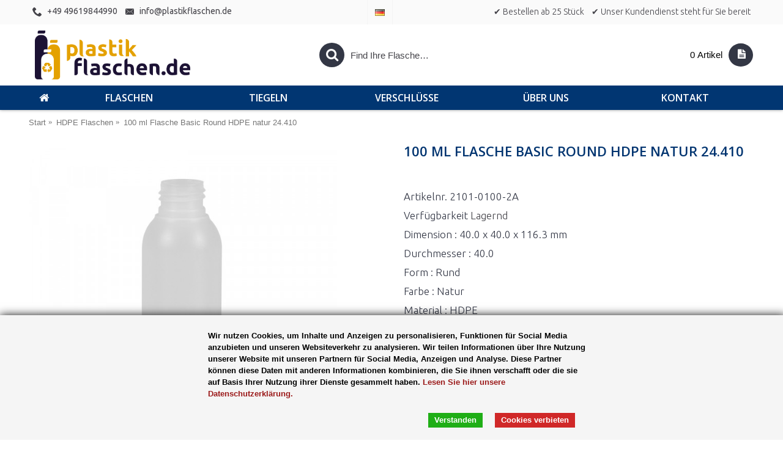

--- FILE ---
content_type: text/html; charset=utf-8
request_url: https://plastikflaschen.de/hdpe-flaschen/100-ml-flasche-basic-round-hdpe-natur-24.410
body_size: 16168
content:
<!DOCTYPE html><html
dir="ltr" lang="de" class="webkit chrome chrome131 mac journal-desktop is-guest skin-2 responsive-layout infinite-scroll center-header mega-header lang-flag lang-flag-mobile currency-symbol currency-symbol-mobile no-top-on-mobile collapse-footer-columns mobile-menu-on-tablet extended-layout header-center header-sticky sticky-menu backface product-grid-second-image product-list-second-image product-page product-page-1008 layout-2 route-product-product oc2 oc23 oc3 no-currency" data-j2v="2.16.8"><head><meta
charset="UTF-8" /><meta
name="viewport" content="width=device-width, initial-scale=1.0"><meta
name="format-detection" content="telephone=no">
<!--[if IE]><meta
http-equiv="X-UA-Compatible" content="IE=Edge,chrome=1"/><![endif]--><title>HDPE Flaschen : 100 ml runde natur HDPE Flasche 24.410</title><base
href="https://plastikflaschen.de/" /><link
rel="alternate" hreflang="de-DE" href="https://plasticflessen.nl/de-DE/100-ml-flasche-basic-round-hdpe-natur-24.410" /><link
rel="alternate" hreflang="en-gb" href="https://plasticflessen.nl/en-gb/100-ml-bottle-basic-round-hdpe-natural-24.410" /><link
rel="alternate" hreflang="fr" href="https://plasticflessen.nl/fr/100-ml-flacon-basic-round-hdpe-naturel-24.410" /><link
rel="alternate" hreflang="nl-nl" href="https://plasticflessen.nl/100-ml-fles-basic-round-hdpe-naturel-24.410" /><meta
name="robots" content="index"><meta
name="keywords" content=" 100 flasche basic round hdpe natur 24.410 basic round flaschen 100 flasche basic round hdpe natur 24.410 flaschen 100 flasche basic round hdpe natur 24.410 produkte 100 flasche basic round hdpe natur 24.410 alle produkte 100 flasche basic round hdpe natu" /><meta
property="og:title" content="100 ml Flasche Basic Round HDPE natur 24.410" /><meta
property="og:site_name" content="Plasticflessen.nl" /><meta
property="og:url" content="https://plastikflaschen.de/100-ml-flasche-basic-round-hdpe-natur-24.410" /><meta
property="og:description" content="Basic Round HDPE 100 ml ist eine runde natur (undurchsichtige) Kunststoffflasche. Die Basic Round Flasche ist besonders für das Verpacken von Kosmetika, Reinigungsmitteln, Nahrungsmitteln, pharmazeutischen und chemischen Produkten geeignet. Die runden Kunststoffflaschen sind mit einem praktische Eti" /><meta
property="og:type" content="product" /><meta
property="og:image" content="https://plastikflaschen.de/image/cache/producten/100%20ml%20Basic%20Round%20HDPE%20natural%2024.410-600x315.jpg" /><meta
property="og:image:width" content="600" /><meta
property="og:image:height" content="315" /><meta
name="twitter:card" content="summary" /><meta
name="twitter:title" content="100 ml Flasche Basic Round HDPE natur 24.410" /><meta
name="twitter:description" content="Basic Round HDPE 100 ml ist eine runde natur (undurchsichtige) Kunststoffflasche. Die Basic Round Flasche ist besonders für das Verpacken von Kosmetika, Reinigungsmitteln, Nahrungsmitteln, pharmazeutischen und chemischen Produkten geeignet. Die runden Kunststoffflaschen sind mit einem praktische Eti" /><meta
name="twitter:image" content="https://plastikflaschen.de/image/cache/producten/100%20ml%20Basic%20Round%20HDPE%20natural%2024.410-200x200.jpg" /><meta
name="twitter:image:width" content="200" /><meta
name="twitter:image:height" content="200" /><link
href="https://plastikflaschen.de/hdpe-flaschen/100-ml-flasche-basic-round-hdpe-natur-24.410" rel="canonical" /><link
href="https://plastikflaschen.de/image/logos/pf icon.png" rel="icon" /><link
rel="stylesheet" href="//fonts.googleapis.com/css?family=Ubuntu:regular,300,500%7CDroid+Serif:regular%7COpen+Sans:600,300,700%7CUbuntu+Condensed:regular%7CRoboto+Slab:regular%7CRaleway:regular%7CRoboto+Condensed:regular&amp;subset=latin"/><link
rel="stylesheet" href="https://plastikflaschen.de/journal-cache/_9b62c92f00b6deb699b6fceebb966067.css"/>
 <script async src="https://www.googletagmanager.com/gtag/js?id=UA-15776806-1"></script> <script>window.dataLayer=window.dataLayer||[];function gtag(){dataLayer.push(arguments);}gtag('js',new Date());gtag('config','UA-15776806-1');</script>  <script>(function(w,d,s,l,i){w[l]=w[l]||[];w[l].push({'gtm.start':new Date().getTime(),event:'gtm.js'});var f=d.getElementsByTagName(s)[0],j=d.createElement(s),dl=l!='dataLayer'?'&l='+l:'';j.async=true;j.src='https://www.googletagmanager.com/gtm.js?id='+i+dl;f.parentNode.insertBefore(j,f);})(window,document,'script','dataLayer','GTM-WMX793X');</script>   <noscript> <iframe
src="https://www.googletagmanager.com/ns.html?id=GTM-WMX793X" height="0" width="0" style="display:none;visibility:hidden"></iframe> </noscript>  <script type="text/javascript" src="https://plastikflaschen.de/journal-cache/_cfad70cb857e785d66802cf5ee1363dd.js"></script> <script>Journal.COUNTDOWN={DAYS:"Days",HOURS:"Hours",MINUTES:"Min",SECONDS:"Sec"};Journal.NOTIFICATION_BUTTONS='<div class="notification-buttons"><a class="button notification-cart" href="https://plastikflaschen.de/?route=checkout/cart">Warenkorb ansehen</a><a class="button notification-checkout" href="https://plastikflaschen.de/?route=checkout/checkout">Angebot anfordern</a></div>';</script> <link
rel="stylesheet" href="catalog/view/javascript/jquery.cluetip.css" type="text/css" /> <script src="catalog/view/javascript/jquery.cluetip.js" type="text/javascript"></script> <script type="text/javascript">$(document).ready(function(){$('a.title').cluetip({splitTitle:'|'});$('ol.rounded a:eq(0)').cluetip({splitTitle:'|',dropShadow:false,cluetipClass:'rounded',showtitle:false});$('ol.rounded a:eq(1)').cluetip({cluetipClass:'rounded',dropShadow:false,showtitle:false,positionBy:'mouse'});$('ol.rounded a:eq(2)').cluetip({cluetipClass:'rounded',dropShadow:false,showtitle:false,positionBy:'bottomTop',topOffset:70});$('ol.rounded a:eq(3)').cluetip({cluetipClass:'rounded',dropShadow:false,sticky:true,ajaxCache:false,arrows:true});$('ol.rounded a:eq(4)').cluetip({cluetipClass:'rounded',dropShadow:false});});</script> <script type="text/javascript" src="catalog/view/javascript/umcookie/cookiebar-latest.js"></script> </head><body>
<!--[if lt IE 9]><div
class="old-browser">You are using an old browser. Please <a
href="http://windows.microsoft.com/en-us/internet-explorer/download-ie">upgrade to a newer version</a> or <a
href="http://browsehappy.com/">try a different browser</a>.</div>
<![endif]--><header
class="journal-header-center journal-header-mega"><div
class="header"><div
class="journal-top-header j-min z-1"></div><div
class="journal-menu-bg z-0"></div><div
class="journal-center-bg j-100 z-0"></div><div
id="header" class="journal-header z-2"><div
class="header-assets top-bar"><div
class="journal-links j-min xs-100 sm-100 md-50 lg-50 xl-50"><div
class="links j-min"><ul
class="top-menu"><li>
<a
href="tel:0356460574" class="m-item icon-only" target="_blank"><i
style="margin-right: 5px; font-size: 16px" data-icon="&#xe6a3;"></i>
<span
class="top-menu-link">+49 49619844990</span>
</a></li><li>
<a
href="mailto:info@plasticflessen.nl" class="m-item icon-only"><i
style="margin-right: 5px; font-size: 16px" data-icon="&#xe67b;"></i>
<span
class="top-menu-link">info@plastikflaschen.de</span>
</a></li></ul></div></div><div
class="journal-language j-min"><form
action="https://plastikflaschen.de/?route=common/language/language" method="post" enctype="multipart/form-data"><div
id="language" class=""><div
class="btn-group">
<button
class="dropdown-toggle" type="button" data-hover="dropdown"><div>
<img
width="16" height="11" src="https://plastikflaschen.de/catalog/language/de-DE/de-DE.png" alt="Duits"></div>
</button><ul
class="dropdown-menu"><li>
<a
href="https://plastikflaschen.de">
<img
width="16" height="11" src="https://plastikflaschen.de/catalog/language/de-DE/de-DE.png" alt="Duits">
</a></li><li>
<a
href="https://plasticbottles.eu">
<img
width="16" height="11" src="https://plastikflaschen.de/catalog/language/en-gb/en-gb.png" alt="Engels">
</a></li><li>
<a
href="https://flaconsplastiques.fr">
<img
width="16" height="11" src="https://plastikflaschen.de/catalog/language/fr/fr.png" alt="Frans">
</a></li><li>
<a
href="https://plasticflessen.nl">
<img
width="16" height="11" src="https://plastikflaschen.de/catalog/language/nl-nl/nl-nl.png" alt="Nederlands">
</a></li></ul></div>
<input
type="hidden" name="code" value=""/>
<input
type="hidden" name="redirect" value="https://plastikflaschen.de/hdpe-flaschen/100-ml-flasche-basic-round-hdpe-natur-24.410"/></div></form></div><div
class="journal-secondary j-min xs-100 sm-100 md-50 lg-50 xl-50"><div
class="links j-min"><ul
class="top-menu"><li>
<a
href="https://plastikflaschen.de/contact" class="m-item icon-only">
<span
class="top-menu-link">✔  Bestellen ab 25 Stück</span>
</a></li><li>
<a
href="https://plastikflaschen.de/contact" class="m-item icon-only">
<span
class="top-menu-link">✔ Unser Kundendienst steht für Sie bereit</span>
</a></li></ul></div></div></div><div
class="header-assets"><div
class="journal-logo j-100 xs-100 sm-100 md-30 lg-30 xl-30"><div
id="logo">
<a
href="https://plastikflaschen.de/">
<img
src="https://plastikflaschen.de/image/cache/logos/PF-de-3018x952.png" width="3018" height="952" alt="Plasticflessen.nl" title="Plasticflessen.nl" class="logo-1x" />
</a></div></div><div
class="journal-search j-min xs-100 sm-50 md-45 lg-45 xl-45"><div
id="search" class="input-group j-min">
<input
type="text" name="search" value="" placeholder="Find Ihre Flasche…" autocomplete="off" class="form-control input-lg"/><div
class="button-search">
<button
type="button"><i></i></button></div></div></div><div
class="journal-cart j-min xs-100 sm-50 md-25 lg-25 xl-25"><div
id="cart" class="btn-group btn-block">
<button
type="button" data-toggle="dropdown" class="btn btn-inverse btn-block btn-lg dropdown-toggle heading"><a><span
id="cart-total" data-loading-text="Lade ..&nbsp;&nbsp;">0 Artikel</span> <i></i></a></button><div
class="content"><ul
class="cart-wrapper"><li><p
class="text-center empty">Ihre Angebotsanfrage ist leer!</p></li></ul></div></div></div></div><div
class="journal-menu j-min xs-100 sm-100 md-100 lg-100 xl-100"><style></style><div
class="mobile-trigger">Menu</div><ul
class="super-menu mobile-menu menu-table" style="table-layout: fixed"><li
id="main-menu-item-1" class="drop-down  icon-only">
<a
href="https://plastikflaschen.de/" ><i
style="margin-right: 5px; font-size: 20px" data-icon="&#xe01b;"></i></a>
<span
class="mobile-plus">+</span></li><li
id="main-menu-item-2" class="drop-down ">
<a
href="https://plastikflaschen.de/de-flaschen" ><span
class="main-menu-text">Flaschen</span></a>
<span
class="mobile-plus">+</span></li><li
id="main-menu-item-3" class="drop-down ">
<a
href="https://plastikflaschen.de/tiegeln" ><span
class="main-menu-text">Tiegeln</span></a>
<span
class="mobile-plus">+</span></li><li
id="main-menu-item-4" class="drop-down ">
<a
href="https://plastikflaschen.de/de-verschlüsse" ><span
class="main-menu-text">Verschlüsse</span></a>
<span
class="mobile-plus">+</span></li><li
id="main-menu-item-5" class="drop-down ">
<a
href="https://plastikflaschen.de/uber-uns" ><span
class="main-menu-text">Über uns</span></a>
<span
class="mobile-plus">+</span></li><li
id="main-menu-item-6" class="drop-down ">
<a
href="https://plastikflaschen.de/contact" ><span
class="main-menu-text">Kontakt</span></a>
<span
class="mobile-plus">+</span></li></ul></div></div></div>
</header><div
class="extended-container"><div
id="container" class="container j-container"><ul
class="breadcrumb"><li
itemscope itemtype="http://data-vocabulary.org/Breadcrumb"><a
href="https://plastikflaschen.de/" itemprop="url"><span
itemprop="title">Start</span></a></li><li
itemscope itemtype="http://data-vocabulary.org/Breadcrumb"><a
href="https://plastikflaschen.de/hdpe-flaschen/" itemprop="url"><span
itemprop="title">HDPE Flaschen</span></a></li><li
itemscope itemtype="http://data-vocabulary.org/Breadcrumb"><a
href="https://plastikflaschen.de/hdpe-flaschen/100-ml-flasche-basic-round-hdpe-natur-24.410" itemprop="url"><span
itemprop="title">100 ml Flasche Basic Round HDPE natur 24.410</span></a></li></ul><div
class="row"><div
id="content" class="col-sm-12 product-page-content" itemscope itemtype="http://schema.org/Product"><div
class="row product-info split-50-50"><div
class="left"><div
class="image">
<a
href="https://plastikflaschen.de/image/cache/producten/100%20ml%20Basic%20Round%20HDPE%20natural%2024.410-800x800.jpg" title="100 ml Flasche Basic Round HDPE natur 24.410"><img
src="https://plastikflaschen.de/image/cache/producten/100%20ml%20Basic%20Round%20HDPE%20natural%2024.410-600x600.jpg" title="100 ml Flasche Basic Round HDPE natur 24.410" alt="100 ml Flasche Basic Round HDPE natur 24.410" id="image" data-largeimg="https://plastikflaschen.de/image/cache/producten/100%20ml%20Basic%20Round%20HDPE%20natural%2024.410-800x800.jpg" itemprop="image"/></a></div><div
class="gallery-text"><span></span></div><div
class="image-gallery" style="display: none !important;">
<a
href="https://plastikflaschen.de/image/cache/producten/100%20ml%20Basic%20Round%20HDPE%20natural%2024.410-800x800.jpg" data-original="https://plastikflaschen.de/image/cache/producten/100%20ml%20Basic%20Round%20HDPE%20natural%2024.410-800x800.jpg" title="100 ml Flasche Basic Round HDPE natur 24.410" class="swipebox"><img
src="https://plastikflaschen.de/image/cache/producten/100%20ml%20Basic%20Round%20HDPE%20natural%2024.410-600x600.jpg" title="100 ml Flasche Basic Round HDPE natur 24.410" alt="100 ml Flasche Basic Round HDPE natur 24.410"/></a></div><meta
itemprop="description" content="Basic Round HDPE 100 ml ist eine runde natur (undurchsichtige) Kunststoffflasche. Die Basic Round Flasche ist besonders für das Verpacken von Kosmetika, Reinigungsmitteln, Nahrungsmitteln, pharmazeutischen und chemischen Produkten geeignet. Die runden Kun"/><div
class="product-tabs"><ul
id="tabs" class="nav nav-tabs htabs"><li
class="active"  ><a
href="#tab-description" data-toggle="tab">Beschreibung</a></li><li ><a
href="#tab-specification" data-toggle="tab">Eigenschaften</a></li><li ><a
href="#tab-materiaal" data-toggle="tab"></a></li></ul><div
class="tabs-content"><div
class="tab-pane tab-content  active " id="tab-description"><h2>100 ml Flasche Basic Round HDPE natur 24.410</h2>Basic Round HDPE 100 ml ist eine runde natur (undurchsichtige) Kunststoffflasche. Die Basic Round Flasche ist besonders für das Verpacken von Kosmetika, Reinigungsmitteln, Nahrungsmitteln, pharmazeutischen und chemischen Produkten geeignet. Die runden Kunststoffflaschen sind mit einem praktische Etikettenfach versehen und können mit verschiedenen Verschlüssen wie Schraubverschluss, Klappverschluss, Disc-Top, Aluminiumverschluss, kindersicheren Verschluss, Sprühpumpe, Dispenserpumpe usw. geliefert werden. Die Basic Round 100 ml HDPE Flasche kann in kleinen Mengen (auch pro Stück) bestellt werden.</div><div
class="tab-pane tab-content " id="tab-materiaal">
HDPE, die Abkürzung für High Density Polyethylen, ist ein stabiler, halbtransparenter Kunststoff mit matter Oberfläche. HDPE besitzt eine hohe Wasser- und Sauerstoffbarriere und ist daher relativ bruch- und aufprallbeständig. HDPE ist der am häufigsten verwendete Kunststoff für Plastikflaschen. HDPE ist generell gut beständig gegen saure und alkalische Produkte sowie Alkohol. HDPE ist auch gegen eine Vielzahl von Chemikalien beständig, mit Ausnahme einiger Lösungsmittel wie Terpentin und Benzol. HDPE ist nicht für ätherische Öle geeignet. Für Lebensmittel geeignet</div><div
class="tab-pane tab-content " id="tab-specification"><table
class="table table-bordered attribute"><thead><tr><td
colspan="2"><strong>Fles</strong></td></tr></thead><tbody><tr><td>Dimension</td><td>40.0 x 40.0 x 116.3 mm</td></tr><tr><td>Durchmesser</td><td>40.0</td></tr><tr><td>Form</td><td>Rund</td></tr><tr><td>Farbe</td><td>Natur</td></tr><tr><td>Hals</td><td>24410</td></tr><tr><td>Inhalt</td><td>100 ml</td></tr><tr><td>Material</td><td>HDPE</td></tr></tbody></table></div></div></div></div><div
class="right"><h1 class="heading-title" itemprop="name">100 ml Flasche Basic Round HDPE natur 24.410</h1><div
id="product" class="product-options"><ul
class="list-unstyled description"><li
class="p-model">Artikelnr. <span
class="p-model" itemprop="model">2101-0100-2A</span></li><li
class="p-stock">Verfügbarkeit <span
class="journal-stock instock">Lagernd</span></li><li> Dimension : 40.0 x 40.0 x 116.3 mm</li><li> Durchmesser : 40.0</li><li> Form : Rund</li><li> Farbe : Natur</li><li> Material : HDPE</li><li><br/></li><h3></h3><ul
class="prodvar"><li><img
src="https://plastikflaschen.de/image/cache/producten/15%20ml%20Basic%20Round%20HDPE%20natural%2024.410-50x50.jpg" data-toggle="tooltip" title="15 ml Flasche Basic Round HDPE natur 24.410" onclick="ChangeUrl('15 ml Flasche Basic Round HDPE natur 24.410', 'https://plastikflaschen.de/hdpe-flaschen/15-ml-flasche-basic-round-hdpe-natur-24.410');"/></li><li><img
src="https://plastikflaschen.de/image/cache/producten/30%20ml%20Basic%20Round%20HDPE%20natural%2024.410-50x50.jpg" data-toggle="tooltip" title="30 ml Flasche Basic Round HDPE natur 24.410" onclick="ChangeUrl('30 ml Flasche Basic Round HDPE natur 24.410', 'https://plastikflaschen.de/hdpe-flaschen/30-ml-flasche-basic-round-hdpe-natur-24.410');"/></li><li><img
src="https://plastikflaschen.de/image/cache/producten/50%20ml%20Basic%20Round%20HDPE%20natural%2024.410-50x50.jpg" data-toggle="tooltip" title="50 ml Flasche Basic Round HDPE natur 24.410" onclick="ChangeUrl('50 ml Flasche Basic Round HDPE natur 24.410', 'https://plastikflaschen.de/hdpe-flaschen/50-ml-flasche-basic-round-hdpe-natur-24.410');"/></li><li><img
src="https://plastikflaschen.de/image/cache/producten/100%20ml%20Basic%20Round%20HDPE%20natural%2024.410-50x50.jpg" data-toggle="tooltip" title="100 ml Flasche Basic Round HDPE natur 24.410" onclick="ChangeUrl('100 ml Flasche Basic Round HDPE natur 24.410', 'https://plastikflaschen.de/hdpe-flaschen/100-ml-flasche-basic-round-hdpe-natur-24.410');"/></li><li><img
src="https://plastikflaschen.de/image/cache/producten/125%20ml%20Basic%20Round%20HDPE%20natural%2024.410-50x50.jpg" data-toggle="tooltip" title="125 ml Flasche Basic Round HDPE natur 24.410" onclick="ChangeUrl('125 ml Flasche Basic Round HDPE natur 24.410', 'https://plastikflaschen.de/hdpe-flaschen/125-ml-flasche-basic-round-hdpe-natur-24.410');"/></li><li><img
src="https://plastikflaschen.de/image/cache/producten/150%20ml%20Basic%20Round%20HDPE%20natural%2024.410-50x50.jpg" data-toggle="tooltip" title="150 ml Flasche Basic Round HDPE natur 24.410" onclick="ChangeUrl('150 ml Flasche Basic Round HDPE natur 24.410', 'https://plastikflaschen.de/hdpe-flaschen/150-ml-flasche-basic-round-hdpe-natur-24.410');"/></li><li><img
src="https://plastikflaschen.de/image/cache/producten/200%20ml%20Basic%20Round%20HDPE%20natural%2024.410-50x50.jpg" data-toggle="tooltip" title="200 ml Flasche Basic Round HDPE natur 24.410" onclick="ChangeUrl('200 ml Flasche Basic Round HDPE natur 24.410', 'https://plastikflaschen.de/hdpe-flaschen/200-ml-flasche-basic-round-hdpe-natur-24.410');"/></li><li><img
src="https://plastikflaschen.de/image/cache/producten/250%20ml%20Basic%20Round%20HDPE%20natural%2024.410-50x50.jpg" data-toggle="tooltip" title="250 ml Flasche Basic Round HDPE natur 24.410" onclick="ChangeUrl('250 ml Flasche Basic Round HDPE natur 24.410', 'https://plastikflaschen.de/hdpe-flaschen/250-ml-flasche-basic-round-hdpe-natur-24.410');"/></li><li><img
src="https://plastikflaschen.de/image/cache/producten/300%20ml%20Basic%20Round%20HDPE%20natural%2024.410-50x50.jpg" data-toggle="tooltip" title="300 ml Flasche Basic Round HDPE natur 24.410" onclick="ChangeUrl('300 ml Flasche Basic Round HDPE natur 24.410', 'https://plastikflaschen.de/hdpe-flaschen/300-ml-flasche-basic-round-hdpe-natur-24.410');"/></li><li><img
src="https://plastikflaschen.de/image/cache/producten/500%20ml%20Basic%20Round%20HDPE%20natural%2024.410-50x50.jpg" data-toggle="tooltip" title="500 ml Flasche Basic Round HDPE natur 24.410" onclick="ChangeUrl('500 ml Flasche Basic Round HDPE natur 24.410', 'https://plastikflaschen.de/hdpe-flaschen/500-ml-flasche-basic-round-hdpe-natur-24.410');"/></li><li><img
src="https://plastikflaschen.de/image/cache/producten/1000%20ml%20Basic%20Round%20HDPE%20natural%2028.410-50x50.jpg" data-toggle="tooltip" title="1000 ml Flasche Basic Round HDPE natur 28.410" onclick="ChangeUrl('1000 ml Flasche Basic Round HDPE natur 28.410', 'https://plastikflaschen.de/hdpe-flaschen/1000-ml-flasche-basic-round-hdpe-natur-28.410');"/></li></ul> <script language="javascript">$(document).ready(function(){$('#content').parent().addClass("prodvar_intro");});function ChangeUrl(title,url){if(typeof(history.pushState)!="undefined"){var obj={Title:title,Url:url};history.pushState(obj,obj.Title,obj.Url);}else{alert("Browser does not support HTML5.");}
$.ajax({url:url,cache:false,beforeSend:function(){$('body').css({"pointer-events":"none","opacity":"0.5"});},success:function(content){$('body').css({"pointer-events":"auto","opacity":"1"});$("body").html(content);}});}
function loadproductpage(ajaxurl){$.ajax({url:ajaxurl,dataType:'html',beforeSend:function(){$('#content').css({"pointer-events":"none","opacity":"0.5"});},success:function(html){$('.breadcrumb').remove();$('#content').css({"pointer-events":"auto","opacity":"1"});var breadcrumb=$('.breadcrumb',$(html));var content=$('#content',$(html));$('.prodvar_intro').html(content);$('#content').prepend(breadcrumb);}});}</script> <style type="text/css">ul.prodvar{padding:0;margin:0}
.prodvar li{list-style:none;padding:2px;display:inline-block}
.prodvar li img{padding:2px;border:1px solid #ccc;cursor:pointer}</style></ul><h4></h4><div
class="form-group cart "><div>
<span
class="qty">
<label
class="control-label text-qty" for="input-quantity">Menge</label>
<input
type="text" name="quantity" value="100" size="2" data-min-value="25" id="input-quantity" class="form-control"/>
<input
type="hidden" name="product_id" value="1008"/> <script>var $input=$('.cart input[name="quantity"]');$('<a href="javascript:;" class="journal-stepper">-</a>').insertBefore($input);$('<a href="javascript:;" class="journal-stepper">+</a>').insertAfter($input);</script> </span>
<button
type="button" id="button-cart" data-loading-text="Lade .." class="button"><span
class="button-cart-text">Angebot anfordern</span></button></div></div><div
class="alert alert-info information"><i
class="fa fa-info-circle"></i> <span>Basierend auf der ausgewählten Nummer erhalten Sie automatisch eine Preistabelle, um Ihnen die beste Preisauswahl zu bieten.</span></div></div><div
class="wishlist-compare">
<span
class="links">
<a
onclick="addToWishList('1008');">+ Wunschliste</a>
<a
onclick="addToCompare('1008');">+ Vergleich</a>
</span></div></div></div></div><p
class="tags">
<b>Schnellsuche</b>
<a
href="https://plastikflaschen.de/search?tag=100">100</a>,
<a
href="https://plastikflaschen.de/search?tag=flasche">flasche</a>,
<a
href="https://plastikflaschen.de/search?tag=basic">basic</a>,
<a
href="https://plastikflaschen.de/search?tag=round">round</a>,
<a
href="https://plastikflaschen.de/search?tag=hdpe">hdpe</a>,
<a
href="https://plastikflaschen.de/search?tag=natur">natur</a>,
<a
href="https://plastikflaschen.de/search?tag=24.410">24.410</a>,
<a
href="https://plastikflaschen.de/search?tag=flaschen">flaschen</a></p><div
class="box related-products  journal-carousel  "><div><div
class="box-heading">Ähnliche Produkte</div><div
class="box-content"><div
class="swiper"><div
class="swiper-container" ><div
class="swiper-wrapper"><div
class="product-grid-item xs-50 sm-33 md-20 lg-20 xl-20  swiper-slide  display-icon inline-button"><div
class="product-thumb product-wrapper "><div
class="image ">
<a
href="https://plastikflaschen.de/klappdeckelverschluss-pp-weiß-24.410" >
<img
class="lazy first-image" width="250" height="250" src="https://plastikflaschen.de/image/cache/Ontbrekende%20afb./Klepdop%20wit%2024.410-250x250.jpg" data-src="https://plastikflaschen.de/image/cache/Ontbrekende%20afb./Klepdop%20wit%2024.410-250x250.jpg" title="Klappdeckelverschluss PP weiß 24.410" alt="Klappdeckelverschluss PP weiß 24.410"/>
</a></div><div
class="product-details"><div
class="caption"><h4 class="name"><a
href="https://plastikflaschen.de/klappdeckelverschluss-pp-weiß-24.410">Klappdeckelverschluss PP weiß 24.410</a></h4><p
class="description">Klappdeckelverschluss PP weiß passend zu 24.410er Halsteil...</p></div><div
class="button-group"><div
class="cart ">
<a
onclick="addToCart('3016', '25');" class="button hint--top" data-hint="Angebot anfordern"><i
class="button-left-icon"></i><span
class="button-cart-text">Angebot anfordern</span><i
class="button-right-icon"></i></a></div><div
class="wishlist"><a
onclick="addToWishList('3016');" class="hint--top" data-hint="+ Wunschliste"><i
class="wishlist-icon"></i><span
class="button-wishlist-text">+ Wunschliste</span></a></div><div
class="compare"><a
onclick="addToCompare('3016');" class="hint--top" data-hint="+ Vergleich"><i
class="compare-icon"></i><span
class="button-compare-text">+ Vergleich</span></a></div></div></div></div></div><div
class="product-grid-item xs-50 sm-33 md-20 lg-20 xl-20  swiper-slide  display-icon inline-button"><div
class="product-thumb product-wrapper "><div
class="image ">
<a
href="https://plastikflaschen.de/klappdeckelverschluss-pp-natur-24.410" >
<img
class="lazy first-image" width="250" height="250" src="https://plastikflaschen.de/image/cache/producten/Klepdop-PP-naturel-24.410-250x250.jpg" data-src="https://plastikflaschen.de/image/cache/producten/Klepdop-PP-naturel-24.410-250x250.jpg" title="Klappdeckelverschluss PP natur 24.410" alt="Klappdeckelverschluss PP natur 24.410"/>
</a></div><div
class="product-details"><div
class="caption"><h4 class="name"><a
href="https://plastikflaschen.de/klappdeckelverschluss-pp-natur-24.410">Klappdeckelverschluss PP natur 24.410</a></h4><p
class="description">Klappdeckelverschluss PP natur passend zu 24.410er Halsteil...</p></div><div
class="button-group"><div
class="cart ">
<a
onclick="addToCart('3017', '25');" class="button hint--top" data-hint="Angebot anfordern"><i
class="button-left-icon"></i><span
class="button-cart-text">Angebot anfordern</span><i
class="button-right-icon"></i></a></div><div
class="wishlist"><a
onclick="addToWishList('3017');" class="hint--top" data-hint="+ Wunschliste"><i
class="wishlist-icon"></i><span
class="button-wishlist-text">+ Wunschliste</span></a></div><div
class="compare"><a
onclick="addToCompare('3017');" class="hint--top" data-hint="+ Vergleich"><i
class="compare-icon"></i><span
class="button-compare-text">+ Vergleich</span></a></div></div></div></div></div><div
class="product-grid-item xs-50 sm-33 md-20 lg-20 xl-20  swiper-slide  display-icon inline-button"><div
class="product-thumb product-wrapper "><div
class="image ">
<a
href="https://plastikflaschen.de/klappdeckelverschluss-pp-schwarz-24.410" >
<img
class="lazy first-image" width="250" height="250" src="https://plastikflaschen.de/image/cache/producten/Klepdop-PP-zwart-24.410-250x250.jpg" data-src="https://plastikflaschen.de/image/cache/producten/Klepdop-PP-zwart-24.410-250x250.jpg" title="Klappdeckelverschluss PP schwarz 24.410" alt="Klappdeckelverschluss PP schwarz 24.410"/>
</a></div><div
class="product-details"><div
class="caption"><h4 class="name"><a
href="https://plastikflaschen.de/klappdeckelverschluss-pp-schwarz-24.410">Klappdeckelverschluss PP schwarz 24.410</a></h4><p
class="description">Klappdeckelverschluss PP schwarz passend zu 24.410er Halsteil...</p></div><div
class="button-group"><div
class="cart ">
<a
onclick="addToCart('3018', '25');" class="button hint--top" data-hint="Angebot anfordern"><i
class="button-left-icon"></i><span
class="button-cart-text">Angebot anfordern</span><i
class="button-right-icon"></i></a></div><div
class="wishlist"><a
onclick="addToWishList('3018');" class="hint--top" data-hint="+ Wunschliste"><i
class="wishlist-icon"></i><span
class="button-wishlist-text">+ Wunschliste</span></a></div><div
class="compare"><a
onclick="addToCompare('3018');" class="hint--top" data-hint="+ Vergleich"><i
class="compare-icon"></i><span
class="button-compare-text">+ Vergleich</span></a></div></div></div></div></div><div
class="product-grid-item xs-50 sm-33 md-20 lg-20 xl-20  swiper-slide  display-icon inline-button"><div
class="product-thumb product-wrapper "><div
class="image ">
<a
href="https://plastikflaschen.de/klappdeckelverschluss-pp-silber-24.410" >
<img
class="lazy first-image" width="250" height="250" src="https://plastikflaschen.de/image/cache/producten/Klepdop-PP-zilver-24.410-250x250.jpg" data-src="https://plastikflaschen.de/image/cache/producten/Klepdop-PP-zilver-24.410-250x250.jpg" title="Klappdeckelverschluss PP silber 24.410" alt="Klappdeckelverschluss PP silber 24.410"/>
</a></div><div
class="product-details"><div
class="caption"><h4 class="name"><a
href="https://plastikflaschen.de/klappdeckelverschluss-pp-silber-24.410">Klappdeckelverschluss PP silber 24.410</a></h4><p
class="description">Klappdeckelverschluss PP silber passend zu 24.410er Halsteil...</p></div><div
class="button-group"><div
class="cart ">
<a
onclick="addToCart('3019', '25');" class="button hint--top" data-hint="Angebot anfordern"><i
class="button-left-icon"></i><span
class="button-cart-text">Angebot anfordern</span><i
class="button-right-icon"></i></a></div><div
class="wishlist"><a
onclick="addToWishList('3019');" class="hint--top" data-hint="+ Wunschliste"><i
class="wishlist-icon"></i><span
class="button-wishlist-text">+ Wunschliste</span></a></div><div
class="compare"><a
onclick="addToCompare('3019');" class="hint--top" data-hint="+ Vergleich"><i
class="compare-icon"></i><span
class="button-compare-text">+ Vergleich</span></a></div></div></div></div></div><div
class="product-grid-item xs-50 sm-33 md-20 lg-20 xl-20  swiper-slide  display-icon inline-button"><div
class="product-thumb product-wrapper "><div
class="image ">
<a
href="https://plastikflaschen.de/klappdeckelverschluss-pp-grün-24.410" >
<img
class="lazy first-image" width="250" height="250" src="https://plastikflaschen.de/image/cache/producten/Klepdop-PP-groen-24.410-250x250.jpg" data-src="https://plastikflaschen.de/image/cache/producten/Klepdop-PP-groen-24.410-250x250.jpg" title="Klappdeckelverschluss PP grün 24.410" alt="Klappdeckelverschluss PP grün 24.410"/>
</a></div><div
class="product-details"><div
class="caption"><h4 class="name"><a
href="https://plastikflaschen.de/klappdeckelverschluss-pp-grün-24.410">Klappdeckelverschluss PP grün 24.410</a></h4><p
class="description">Klappdeckelverschluss PP grün passend zu 24.410er Halsteil...</p></div><div
class="button-group"><div
class="cart ">
<a
onclick="addToCart('3020', '25');" class="button hint--top" data-hint="Angebot anfordern"><i
class="button-left-icon"></i><span
class="button-cart-text">Angebot anfordern</span><i
class="button-right-icon"></i></a></div><div
class="wishlist"><a
onclick="addToWishList('3020');" class="hint--top" data-hint="+ Wunschliste"><i
class="wishlist-icon"></i><span
class="button-wishlist-text">+ Wunschliste</span></a></div><div
class="compare"><a
onclick="addToCompare('3020');" class="hint--top" data-hint="+ Vergleich"><i
class="compare-icon"></i><span
class="button-compare-text">+ Vergleich</span></a></div></div></div></div></div><div
class="product-grid-item xs-50 sm-33 md-20 lg-20 xl-20  swiper-slide  display-icon inline-button"><div
class="product-thumb product-wrapper "><div
class="image ">
<a
href="https://plastikflaschen.de/klappdeckelverschluss-pp-blau-24.410" >
<img
class="lazy first-image" width="250" height="250" src="https://plastikflaschen.de/image/cache/producten/Klepdop-PP-blauw-24.410-250x250.jpg" data-src="https://plastikflaschen.de/image/cache/producten/Klepdop-PP-blauw-24.410-250x250.jpg" title="Klappdeckelverschluss PP blau 24.410" alt="Klappdeckelverschluss PP blau 24.410"/>
</a></div><div
class="product-details"><div
class="caption"><h4 class="name"><a
href="https://plastikflaschen.de/klappdeckelverschluss-pp-blau-24.410">Klappdeckelverschluss PP blau 24.410</a></h4><p
class="description">Klappdeckelverschluss PP blau passend zu 24.410er Halsteil...</p></div><div
class="button-group"><div
class="cart ">
<a
onclick="addToCart('3021', '25');" class="button hint--top" data-hint="Angebot anfordern"><i
class="button-left-icon"></i><span
class="button-cart-text">Angebot anfordern</span><i
class="button-right-icon"></i></a></div><div
class="wishlist"><a
onclick="addToWishList('3021');" class="hint--top" data-hint="+ Wunschliste"><i
class="wishlist-icon"></i><span
class="button-wishlist-text">+ Wunschliste</span></a></div><div
class="compare"><a
onclick="addToCompare('3021');" class="hint--top" data-hint="+ Vergleich"><i
class="compare-icon"></i><span
class="button-compare-text">+ Vergleich</span></a></div></div></div></div></div><div
class="product-grid-item xs-50 sm-33 md-20 lg-20 xl-20  swiper-slide  display-icon inline-button"><div
class="product-thumb product-wrapper "><div
class="image ">
<a
href="https://plastikflaschen.de/klappdeckelverschluss-pp-rot-24.410" >
<img
class="lazy first-image" width="250" height="250" src="https://plastikflaschen.de/image/cache/producten/Klepdop-PP-rood-24.410-250x250.jpg" data-src="https://plastikflaschen.de/image/cache/producten/Klepdop-PP-rood-24.410-250x250.jpg" title="Klappdeckelverschluss PP rot 24.410" alt="Klappdeckelverschluss PP rot 24.410"/>
</a></div><div
class="product-details"><div
class="caption"><h4 class="name"><a
href="https://plastikflaschen.de/klappdeckelverschluss-pp-rot-24.410">Klappdeckelverschluss PP rot 24.410</a></h4><p
class="description">Klappdeckelverschluss PP rot passend zu 24.410er Halsteil...</p></div><div
class="button-group"><div
class="cart ">
<a
onclick="addToCart('3022', '25');" class="button hint--top" data-hint="Angebot anfordern"><i
class="button-left-icon"></i><span
class="button-cart-text">Angebot anfordern</span><i
class="button-right-icon"></i></a></div><div
class="wishlist"><a
onclick="addToWishList('3022');" class="hint--top" data-hint="+ Wunschliste"><i
class="wishlist-icon"></i><span
class="button-wishlist-text">+ Wunschliste</span></a></div><div
class="compare"><a
onclick="addToCompare('3022');" class="hint--top" data-hint="+ Vergleich"><i
class="compare-icon"></i><span
class="button-compare-text">+ Vergleich</span></a></div></div></div></div></div><div
class="product-grid-item xs-50 sm-33 md-20 lg-20 xl-20  swiper-slide  display-icon inline-button"><div
class="product-thumb product-wrapper "><div
class="image ">
<a
href="https://plastikflaschen.de/klappdeckelverschluss-pp-gelb-24.410" >
<img
class="lazy first-image" width="250" height="250" src="https://plastikflaschen.de/image/cache/producten/Klepdop-PP-geel-24.410-250x250.jpg" data-src="https://plastikflaschen.de/image/cache/producten/Klepdop-PP-geel-24.410-250x250.jpg" title="Klappdeckelverschluss PP gelb 24.410" alt="Klappdeckelverschluss PP gelb 24.410"/>
</a></div><div
class="product-details"><div
class="caption"><h4 class="name"><a
href="https://plastikflaschen.de/klappdeckelverschluss-pp-gelb-24.410">Klappdeckelverschluss PP gelb 24.410</a></h4><p
class="description">Klappdeckelverschluss PP gelb passend zu 24.410er Halsteil...</p></div><div
class="button-group"><div
class="cart ">
<a
onclick="addToCart('3023', '25');" class="button hint--top" data-hint="Angebot anfordern"><i
class="button-left-icon"></i><span
class="button-cart-text">Angebot anfordern</span><i
class="button-right-icon"></i></a></div><div
class="wishlist"><a
onclick="addToWishList('3023');" class="hint--top" data-hint="+ Wunschliste"><i
class="wishlist-icon"></i><span
class="button-wishlist-text">+ Wunschliste</span></a></div><div
class="compare"><a
onclick="addToCompare('3023');" class="hint--top" data-hint="+ Vergleich"><i
class="compare-icon"></i><span
class="button-compare-text">+ Vergleich</span></a></div></div></div></div></div><div
class="product-grid-item xs-50 sm-33 md-20 lg-20 xl-20  swiper-slide  display-icon inline-button"><div
class="product-thumb product-wrapper "><div
class="image ">
<a
href="https://plastikflaschen.de/klappdeckelverschluss-pp-orange-24.410" >
<img
class="lazy first-image" width="250" height="250" src="https://plastikflaschen.de/image/cache/producten/Klepdop-PP-oranje-24.410-250x250.jpg" data-src="https://plastikflaschen.de/image/cache/producten/Klepdop-PP-oranje-24.410-250x250.jpg" title="Klappdeckelverschluss PP orange 24.410" alt="Klappdeckelverschluss PP orange 24.410"/>
</a></div><div
class="product-details"><div
class="caption"><h4 class="name"><a
href="https://plastikflaschen.de/klappdeckelverschluss-pp-orange-24.410">Klappdeckelverschluss PP orange 24.410</a></h4><p
class="description">Klappdeckelverschluss PP orange passend zu 24.410er Halsteil...</p></div><div
class="button-group"><div
class="cart ">
<a
onclick="addToCart('3024', '25');" class="button hint--top" data-hint="Angebot anfordern"><i
class="button-left-icon"></i><span
class="button-cart-text">Angebot anfordern</span><i
class="button-right-icon"></i></a></div><div
class="wishlist"><a
onclick="addToWishList('3024');" class="hint--top" data-hint="+ Wunschliste"><i
class="wishlist-icon"></i><span
class="button-wishlist-text">+ Wunschliste</span></a></div><div
class="compare"><a
onclick="addToCompare('3024');" class="hint--top" data-hint="+ Vergleich"><i
class="compare-icon"></i><span
class="button-compare-text">+ Vergleich</span></a></div></div></div></div></div><div
class="product-grid-item xs-50 sm-33 md-20 lg-20 xl-20  swiper-slide  display-icon inline-button"><div
class="product-thumb product-wrapper "><div
class="image ">
<a
href="https://plastikflaschen.de/klappdeckelverschluss-pp-rosa-24.410" >
<img
class="lazy first-image" width="250" height="250" src="https://plastikflaschen.de/image/cache/producten/Klepdop-PP-roze-24.410-250x250.jpg" data-src="https://plastikflaschen.de/image/cache/producten/Klepdop-PP-roze-24.410-250x250.jpg" title="Klappdeckelverschluss PP rosa 24.410" alt="Klappdeckelverschluss PP rosa 24.410"/>
</a></div><div
class="product-details"><div
class="caption"><h4 class="name"><a
href="https://plastikflaschen.de/klappdeckelverschluss-pp-rosa-24.410">Klappdeckelverschluss PP rosa 24.410</a></h4><p
class="description">Klappdeckelverschluss PP rosa passend zu 24.410er Halsteil...</p></div><div
class="button-group"><div
class="cart ">
<a
onclick="addToCart('3025', '25');" class="button hint--top" data-hint="Angebot anfordern"><i
class="button-left-icon"></i><span
class="button-cart-text">Angebot anfordern</span><i
class="button-right-icon"></i></a></div><div
class="wishlist"><a
onclick="addToWishList('3025');" class="hint--top" data-hint="+ Wunschliste"><i
class="wishlist-icon"></i><span
class="button-wishlist-text">+ Wunschliste</span></a></div><div
class="compare"><a
onclick="addToCompare('3025');" class="hint--top" data-hint="+ Vergleich"><i
class="compare-icon"></i><span
class="button-compare-text">+ Vergleich</span></a></div></div></div></div></div><div
class="product-grid-item xs-50 sm-33 md-20 lg-20 xl-20  swiper-slide  display-icon inline-button"><div
class="product-thumb product-wrapper "><div
class="image ">
<a
href="https://plastikflaschen.de/schraubverschluss-pp-weiß-24.410" >
<img
class="lazy first-image" width="250" height="250" src="https://plastikflaschen.de/image/cache/Ontbrekende%20afb./575%20Screwcap%20PP%20white-250x250.jpg" data-src="https://plastikflaschen.de/image/cache/Ontbrekende%20afb./575%20Screwcap%20PP%20white-250x250.jpg" title="Schraubverschluss PP weiß 24.410" alt="Schraubverschluss PP weiß 24.410"/>
</a></div><div
class="product-details"><div
class="caption"><h4 class="name"><a
href="https://plastikflaschen.de/schraubverschluss-pp-weiß-24.410">Schraubverschluss PP weiß 24.410</a></h4><p
class="description">Standard Schraubverschluss..</p></div><div
class="button-group"><div
class="cart ">
<a
onclick="addToCart('3038', '25');" class="button hint--top" data-hint="Angebot anfordern"><i
class="button-left-icon"></i><span
class="button-cart-text">Angebot anfordern</span><i
class="button-right-icon"></i></a></div><div
class="wishlist"><a
onclick="addToWishList('3038');" class="hint--top" data-hint="+ Wunschliste"><i
class="wishlist-icon"></i><span
class="button-wishlist-text">+ Wunschliste</span></a></div><div
class="compare"><a
onclick="addToCompare('3038');" class="hint--top" data-hint="+ Vergleich"><i
class="compare-icon"></i><span
class="button-compare-text">+ Vergleich</span></a></div></div></div></div></div><div
class="product-grid-item xs-50 sm-33 md-20 lg-20 xl-20  swiper-slide  display-icon inline-button"><div
class="product-thumb product-wrapper "><div
class="image ">
<a
href="https://plastikflaschen.de/schraubverschluss-pp-natur-24.410" >
<img
class="lazy first-image" width="250" height="250" src="https://plastikflaschen.de/image/cache/producten/Schroefdop-PP-naturel-24.410-250x250.jpg" data-src="https://plastikflaschen.de/image/cache/producten/Schroefdop-PP-naturel-24.410-250x250.jpg" title="Schraubverschluss PP natur 24.410" alt="Schraubverschluss PP natur 24.410"/>
</a></div><div
class="product-details"><div
class="caption"><h4 class="name"><a
href="https://plastikflaschen.de/schraubverschluss-pp-natur-24.410">Schraubverschluss PP natur 24.410</a></h4><p
class="description">Standard Schraubverschluss..</p></div><div
class="button-group"><div
class="cart ">
<a
onclick="addToCart('3039', '25');" class="button hint--top" data-hint="Angebot anfordern"><i
class="button-left-icon"></i><span
class="button-cart-text">Angebot anfordern</span><i
class="button-right-icon"></i></a></div><div
class="wishlist"><a
onclick="addToWishList('3039');" class="hint--top" data-hint="+ Wunschliste"><i
class="wishlist-icon"></i><span
class="button-wishlist-text">+ Wunschliste</span></a></div><div
class="compare"><a
onclick="addToCompare('3039');" class="hint--top" data-hint="+ Vergleich"><i
class="compare-icon"></i><span
class="button-compare-text">+ Vergleich</span></a></div></div></div></div></div><div
class="product-grid-item xs-50 sm-33 md-20 lg-20 xl-20  swiper-slide  display-icon inline-button"><div
class="product-thumb product-wrapper "><div
class="image ">
<a
href="https://plastikflaschen.de/schraubverschluss-pp-schwarz-24.410" >
<img
class="lazy first-image" width="250" height="250" src="https://plastikflaschen.de/image/cache/producten/Schroefdop-PP-zwart-24.410-250x250.jpg" data-src="https://plastikflaschen.de/image/cache/producten/Schroefdop-PP-zwart-24.410-250x250.jpg" title="Schraubverschluss PP schwarz 24.410" alt="Schraubverschluss PP schwarz 24.410"/>
</a></div><div
class="product-details"><div
class="caption"><h4 class="name"><a
href="https://plastikflaschen.de/schraubverschluss-pp-schwarz-24.410">Schraubverschluss PP schwarz 24.410</a></h4><p
class="description">Standard Schraubverschluss..</p></div><div
class="button-group"><div
class="cart ">
<a
onclick="addToCart('3040', '25');" class="button hint--top" data-hint="Angebot anfordern"><i
class="button-left-icon"></i><span
class="button-cart-text">Angebot anfordern</span><i
class="button-right-icon"></i></a></div><div
class="wishlist"><a
onclick="addToWishList('3040');" class="hint--top" data-hint="+ Wunschliste"><i
class="wishlist-icon"></i><span
class="button-wishlist-text">+ Wunschliste</span></a></div><div
class="compare"><a
onclick="addToCompare('3040');" class="hint--top" data-hint="+ Vergleich"><i
class="compare-icon"></i><span
class="button-compare-text">+ Vergleich</span></a></div></div></div></div></div><div
class="product-grid-item xs-50 sm-33 md-20 lg-20 xl-20  swiper-slide  display-icon inline-button"><div
class="product-thumb product-wrapper "><div
class="image ">
<a
href="https://plastikflaschen.de/schraubverschluss-pp-silber-24.410" >
<img
class="lazy first-image" width="250" height="250" src="https://plastikflaschen.de/image/cache/producten/Schroefdop-PP-zilver-24.410-250x250.jpg" data-src="https://plastikflaschen.de/image/cache/producten/Schroefdop-PP-zilver-24.410-250x250.jpg" title="Schraubverschluss PP silber 24.410" alt="Schraubverschluss PP silber 24.410"/>
</a></div><div
class="product-details"><div
class="caption"><h4 class="name"><a
href="https://plastikflaschen.de/schraubverschluss-pp-silber-24.410">Schraubverschluss PP silber 24.410</a></h4><p
class="description">Standard Schraubverschluss..</p></div><div
class="button-group"><div
class="cart ">
<a
onclick="addToCart('3041', '25');" class="button hint--top" data-hint="Angebot anfordern"><i
class="button-left-icon"></i><span
class="button-cart-text">Angebot anfordern</span><i
class="button-right-icon"></i></a></div><div
class="wishlist"><a
onclick="addToWishList('3041');" class="hint--top" data-hint="+ Wunschliste"><i
class="wishlist-icon"></i><span
class="button-wishlist-text">+ Wunschliste</span></a></div><div
class="compare"><a
onclick="addToCompare('3041');" class="hint--top" data-hint="+ Vergleich"><i
class="compare-icon"></i><span
class="button-compare-text">+ Vergleich</span></a></div></div></div></div></div><div
class="product-grid-item xs-50 sm-33 md-20 lg-20 xl-20  swiper-slide  display-icon inline-button"><div
class="product-thumb product-wrapper "><div
class="image ">
<a
href="https://plastikflaschen.de/schraubverschluss-pp-grün-24.410" >
<img
class="lazy first-image" width="250" height="250" src="https://plastikflaschen.de/image/cache/producten/Schroefdop-PP-groen-24.410-250x250.jpg" data-src="https://plastikflaschen.de/image/cache/producten/Schroefdop-PP-groen-24.410-250x250.jpg" title="Schraubverschluss PP grün 24.410" alt="Schraubverschluss PP grün 24.410"/>
</a></div><div
class="product-details"><div
class="caption"><h4 class="name"><a
href="https://plastikflaschen.de/schraubverschluss-pp-grün-24.410">Schraubverschluss PP grün 24.410</a></h4><p
class="description">Standard Schraubverschluss..</p></div><div
class="button-group"><div
class="cart ">
<a
onclick="addToCart('3042', '25');" class="button hint--top" data-hint="Angebot anfordern"><i
class="button-left-icon"></i><span
class="button-cart-text">Angebot anfordern</span><i
class="button-right-icon"></i></a></div><div
class="wishlist"><a
onclick="addToWishList('3042');" class="hint--top" data-hint="+ Wunschliste"><i
class="wishlist-icon"></i><span
class="button-wishlist-text">+ Wunschliste</span></a></div><div
class="compare"><a
onclick="addToCompare('3042');" class="hint--top" data-hint="+ Vergleich"><i
class="compare-icon"></i><span
class="button-compare-text">+ Vergleich</span></a></div></div></div></div></div><div
class="product-grid-item xs-50 sm-33 md-20 lg-20 xl-20  swiper-slide  display-icon inline-button"><div
class="product-thumb product-wrapper "><div
class="image ">
<a
href="https://plastikflaschen.de/schraubverschluss-pp-blau-24.410" >
<img
class="lazy first-image" width="250" height="250" src="https://plastikflaschen.de/image/cache/producten/Schroefdop-PP-blauw-24.410-250x250.jpg" data-src="https://plastikflaschen.de/image/cache/producten/Schroefdop-PP-blauw-24.410-250x250.jpg" title="Schraubverschluss PP blau 24.410" alt="Schraubverschluss PP blau 24.410"/>
</a></div><div
class="product-details"><div
class="caption"><h4 class="name"><a
href="https://plastikflaschen.de/schraubverschluss-pp-blau-24.410">Schraubverschluss PP blau 24.410</a></h4><p
class="description">Standard Schraubverschluss..</p></div><div
class="button-group"><div
class="cart ">
<a
onclick="addToCart('3043', '25');" class="button hint--top" data-hint="Angebot anfordern"><i
class="button-left-icon"></i><span
class="button-cart-text">Angebot anfordern</span><i
class="button-right-icon"></i></a></div><div
class="wishlist"><a
onclick="addToWishList('3043');" class="hint--top" data-hint="+ Wunschliste"><i
class="wishlist-icon"></i><span
class="button-wishlist-text">+ Wunschliste</span></a></div><div
class="compare"><a
onclick="addToCompare('3043');" class="hint--top" data-hint="+ Vergleich"><i
class="compare-icon"></i><span
class="button-compare-text">+ Vergleich</span></a></div></div></div></div></div><div
class="product-grid-item xs-50 sm-33 md-20 lg-20 xl-20  swiper-slide  display-icon inline-button"><div
class="product-thumb product-wrapper "><div
class="image ">
<a
href="https://plastikflaschen.de/schraubverschluss-pp-rot-24.410" >
<img
class="lazy first-image" width="250" height="250" src="https://plastikflaschen.de/image/cache/producten/Schroefdop-PP-rood-24.410-250x250.jpg" data-src="https://plastikflaschen.de/image/cache/producten/Schroefdop-PP-rood-24.410-250x250.jpg" title="Schraubverschluss PP rot 24.410" alt="Schraubverschluss PP rot 24.410"/>
</a></div><div
class="product-details"><div
class="caption"><h4 class="name"><a
href="https://plastikflaschen.de/schraubverschluss-pp-rot-24.410">Schraubverschluss PP rot 24.410</a></h4><p
class="description">Standard Schraubverschluss..</p></div><div
class="button-group"><div
class="cart ">
<a
onclick="addToCart('3044', '25');" class="button hint--top" data-hint="Angebot anfordern"><i
class="button-left-icon"></i><span
class="button-cart-text">Angebot anfordern</span><i
class="button-right-icon"></i></a></div><div
class="wishlist"><a
onclick="addToWishList('3044');" class="hint--top" data-hint="+ Wunschliste"><i
class="wishlist-icon"></i><span
class="button-wishlist-text">+ Wunschliste</span></a></div><div
class="compare"><a
onclick="addToCompare('3044');" class="hint--top" data-hint="+ Vergleich"><i
class="compare-icon"></i><span
class="button-compare-text">+ Vergleich</span></a></div></div></div></div></div><div
class="product-grid-item xs-50 sm-33 md-20 lg-20 xl-20  swiper-slide  display-icon inline-button"><div
class="product-thumb product-wrapper "><div
class="image ">
<a
href="https://plastikflaschen.de/schraubverschluss-pp-gelb-24.410" >
<img
class="lazy first-image" width="250" height="250" src="https://plastikflaschen.de/image/cache/producten/Schroefdop-PP-geel-24.410-250x250.jpg" data-src="https://plastikflaschen.de/image/cache/producten/Schroefdop-PP-geel-24.410-250x250.jpg" title="Schraubverschluss PP gelb 24.410" alt="Schraubverschluss PP gelb 24.410"/>
</a></div><div
class="product-details"><div
class="caption"><h4 class="name"><a
href="https://plastikflaschen.de/schraubverschluss-pp-gelb-24.410">Schraubverschluss PP gelb 24.410</a></h4><p
class="description">Standard Schraubverschluss..</p></div><div
class="button-group"><div
class="cart ">
<a
onclick="addToCart('3045', '25');" class="button hint--top" data-hint="Angebot anfordern"><i
class="button-left-icon"></i><span
class="button-cart-text">Angebot anfordern</span><i
class="button-right-icon"></i></a></div><div
class="wishlist"><a
onclick="addToWishList('3045');" class="hint--top" data-hint="+ Wunschliste"><i
class="wishlist-icon"></i><span
class="button-wishlist-text">+ Wunschliste</span></a></div><div
class="compare"><a
onclick="addToCompare('3045');" class="hint--top" data-hint="+ Vergleich"><i
class="compare-icon"></i><span
class="button-compare-text">+ Vergleich</span></a></div></div></div></div></div><div
class="product-grid-item xs-50 sm-33 md-20 lg-20 xl-20  swiper-slide  display-icon inline-button"><div
class="product-thumb product-wrapper "><div
class="image ">
<a
href="https://plastikflaschen.de/schraubverschluss-pp-orange-24.410" >
<img
class="lazy first-image" width="250" height="250" src="https://plastikflaschen.de/image/cache/producten/Schroefdop-PP-oranje-24.410-250x250.jpg" data-src="https://plastikflaschen.de/image/cache/producten/Schroefdop-PP-oranje-24.410-250x250.jpg" title="Schraubverschluss PP orange 24.410" alt="Schraubverschluss PP orange 24.410"/>
</a></div><div
class="product-details"><div
class="caption"><h4 class="name"><a
href="https://plastikflaschen.de/schraubverschluss-pp-orange-24.410">Schraubverschluss PP orange 24.410</a></h4><p
class="description">Standard Schraubverschluss..</p></div><div
class="button-group"><div
class="cart ">
<a
onclick="addToCart('3046', '25');" class="button hint--top" data-hint="Angebot anfordern"><i
class="button-left-icon"></i><span
class="button-cart-text">Angebot anfordern</span><i
class="button-right-icon"></i></a></div><div
class="wishlist"><a
onclick="addToWishList('3046');" class="hint--top" data-hint="+ Wunschliste"><i
class="wishlist-icon"></i><span
class="button-wishlist-text">+ Wunschliste</span></a></div><div
class="compare"><a
onclick="addToCompare('3046');" class="hint--top" data-hint="+ Vergleich"><i
class="compare-icon"></i><span
class="button-compare-text">+ Vergleich</span></a></div></div></div></div></div><div
class="product-grid-item xs-50 sm-33 md-20 lg-20 xl-20  swiper-slide  display-icon inline-button"><div
class="product-thumb product-wrapper "><div
class="image ">
<a
href="https://plastikflaschen.de/schraubverschluss-pp-rosa-24.410" >
<img
class="lazy first-image" width="250" height="250" src="https://plastikflaschen.de/image/cache/producten/Schroefdop-PP-roze-24.410-250x250.jpg" data-src="https://plastikflaschen.de/image/cache/producten/Schroefdop-PP-roze-24.410-250x250.jpg" title="Schraubverschluss PP rosa 24.410" alt="Schraubverschluss PP rosa 24.410"/>
</a></div><div
class="product-details"><div
class="caption"><h4 class="name"><a
href="https://plastikflaschen.de/schraubverschluss-pp-rosa-24.410">Schraubverschluss PP rosa 24.410</a></h4><p
class="description">Standard Schraubverschluss..</p></div><div
class="button-group"><div
class="cart ">
<a
onclick="addToCart('3047', '25');" class="button hint--top" data-hint="Angebot anfordern"><i
class="button-left-icon"></i><span
class="button-cart-text">Angebot anfordern</span><i
class="button-right-icon"></i></a></div><div
class="wishlist"><a
onclick="addToWishList('3047');" class="hint--top" data-hint="+ Wunschliste"><i
class="wishlist-icon"></i><span
class="button-wishlist-text">+ Wunschliste</span></a></div><div
class="compare"><a
onclick="addToCompare('3047');" class="hint--top" data-hint="+ Vergleich"><i
class="compare-icon"></i><span
class="button-compare-text">+ Vergleich</span></a></div></div></div></div></div><div
class="product-grid-item xs-50 sm-33 md-20 lg-20 xl-20  swiper-slide  display-icon inline-button"><div
class="product-thumb product-wrapper "><div
class="image ">
<a
href="https://plastikflaschen.de/schraubverschluss-pp-chrom-24.410" >
<img
class="lazy first-image" width="250" height="250" src="https://plastikflaschen.de/image/cache/producten/Schroefdop-PP-chroom-24.410-600x600%20nieuw-250x250.png" data-src="https://plastikflaschen.de/image/cache/producten/Schroefdop-PP-chroom-24.410-600x600%20nieuw-250x250.png" title="Schraubverschluss PP chrom 24.410" alt="Schraubverschluss PP chrom 24.410"/>
</a></div><div
class="product-details"><div
class="caption"><h4 class="name"><a
href="https://plastikflaschen.de/schraubverschluss-pp-chrom-24.410">Schraubverschluss PP chrom 24.410</a></h4><p
class="description">Standard Schraubverschluss..</p></div><div
class="button-group"><div
class="cart ">
<a
onclick="addToCart('3048', '25');" class="button hint--top" data-hint="Angebot anfordern"><i
class="button-left-icon"></i><span
class="button-cart-text">Angebot anfordern</span><i
class="button-right-icon"></i></a></div><div
class="wishlist"><a
onclick="addToWishList('3048');" class="hint--top" data-hint="+ Wunschliste"><i
class="wishlist-icon"></i><span
class="button-wishlist-text">+ Wunschliste</span></a></div><div
class="compare"><a
onclick="addToCompare('3048');" class="hint--top" data-hint="+ Vergleich"><i
class="compare-icon"></i><span
class="button-compare-text">+ Vergleich</span></a></div></div></div></div></div><div
class="product-grid-item xs-50 sm-33 md-20 lg-20 xl-20  swiper-slide  display-icon inline-button"><div
class="product-thumb product-wrapper "><div
class="image ">
<a
href="https://plastikflaschen.de/schraubverschluss-+-spritzer-pp-weiß-24.410" >
<img
class="lazy first-image" width="250" height="250" src="https://plastikflaschen.de/image/cache/Ontbrekende%20afb./Schroefdop%20wit%2024.410%20met%20plug-250x250.jpg" data-src="https://plastikflaschen.de/image/cache/Ontbrekende%20afb./Schroefdop%20wit%2024.410%20met%20plug-250x250.jpg" title="Schraubverschluss + Spritzer PP weiß 24.410" alt="Schraubverschluss + Spritzer PP weiß 24.410"/>
</a></div><div
class="product-details"><div
class="caption"><h4 class="name"><a
href="https://plastikflaschen.de/schraubverschluss-+-spritzer-pp-weiß-24.410">Schraubverschluss + Spritzer PP weiß 24.410</a></h4><p
class="description">Standard-Schraubverschluss mit Einsatz zur Verkleinerung der Öffnung..</p></div><div
class="button-group"><div
class="cart ">
<a
onclick="addToCart('3049', '25');" class="button hint--top" data-hint="Angebot anfordern"><i
class="button-left-icon"></i><span
class="button-cart-text">Angebot anfordern</span><i
class="button-right-icon"></i></a></div><div
class="wishlist"><a
onclick="addToWishList('3049');" class="hint--top" data-hint="+ Wunschliste"><i
class="wishlist-icon"></i><span
class="button-wishlist-text">+ Wunschliste</span></a></div><div
class="compare"><a
onclick="addToCompare('3049');" class="hint--top" data-hint="+ Vergleich"><i
class="compare-icon"></i><span
class="button-compare-text">+ Vergleich</span></a></div></div></div></div></div><div
class="product-grid-item xs-50 sm-33 md-20 lg-20 xl-20  swiper-slide  display-icon inline-button"><div
class="product-thumb product-wrapper "><div
class="image ">
<a
href="https://plastikflaschen.de/schraubverschluss-+-spritzer-pp-natur-24.410" >
<img
class="lazy first-image" width="250" height="250" src="https://plastikflaschen.de/image/cache/producten/Schroefdop-met-plug-PP-naturel-24.410-250x250.jpg" data-src="https://plastikflaschen.de/image/cache/producten/Schroefdop-met-plug-PP-naturel-24.410-250x250.jpg" title="Schraubverschluss + Spritzer PP natur 24.410" alt="Schraubverschluss + Spritzer PP natur 24.410"/>
</a></div><div
class="product-details"><div
class="caption"><h4 class="name"><a
href="https://plastikflaschen.de/schraubverschluss-+-spritzer-pp-natur-24.410">Schraubverschluss + Spritzer PP natur 24.410</a></h4><p
class="description">Standard-Schraubverschluss mit Einsatz zur Verkleinerung der Öffnung..</p></div><div
class="button-group"><div
class="cart ">
<a
onclick="addToCart('3050', '25');" class="button hint--top" data-hint="Angebot anfordern"><i
class="button-left-icon"></i><span
class="button-cart-text">Angebot anfordern</span><i
class="button-right-icon"></i></a></div><div
class="wishlist"><a
onclick="addToWishList('3050');" class="hint--top" data-hint="+ Wunschliste"><i
class="wishlist-icon"></i><span
class="button-wishlist-text">+ Wunschliste</span></a></div><div
class="compare"><a
onclick="addToCompare('3050');" class="hint--top" data-hint="+ Vergleich"><i
class="compare-icon"></i><span
class="button-compare-text">+ Vergleich</span></a></div></div></div></div></div><div
class="product-grid-item xs-50 sm-33 md-20 lg-20 xl-20  swiper-slide  display-icon inline-button"><div
class="product-thumb product-wrapper "><div
class="image ">
<a
href="https://plastikflaschen.de/schraubverschluss-+-spritzer-pp-schwarz-24.410" >
<img
class="lazy first-image" width="250" height="250" src="https://plastikflaschen.de/image/cache/producten/Schroefdop-met-plug-PP-zwart-24.410-250x250.jpg" data-src="https://plastikflaschen.de/image/cache/producten/Schroefdop-met-plug-PP-zwart-24.410-250x250.jpg" title="Schraubverschluss + Spritzer PP schwarz 24.410" alt="Schraubverschluss + Spritzer PP schwarz 24.410"/>
</a></div><div
class="product-details"><div
class="caption"><h4 class="name"><a
href="https://plastikflaschen.de/schraubverschluss-+-spritzer-pp-schwarz-24.410">Schraubverschluss + Spritzer PP schwarz 24.410</a></h4><p
class="description">Standard-Schraubverschluss mit Einsatz zur Verkleinerung der Öffnung..</p></div><div
class="button-group"><div
class="cart ">
<a
onclick="addToCart('3051', '25');" class="button hint--top" data-hint="Angebot anfordern"><i
class="button-left-icon"></i><span
class="button-cart-text">Angebot anfordern</span><i
class="button-right-icon"></i></a></div><div
class="wishlist"><a
onclick="addToWishList('3051');" class="hint--top" data-hint="+ Wunschliste"><i
class="wishlist-icon"></i><span
class="button-wishlist-text">+ Wunschliste</span></a></div><div
class="compare"><a
onclick="addToCompare('3051');" class="hint--top" data-hint="+ Vergleich"><i
class="compare-icon"></i><span
class="button-compare-text">+ Vergleich</span></a></div></div></div></div></div><div
class="product-grid-item xs-50 sm-33 md-20 lg-20 xl-20  swiper-slide  display-icon inline-button"><div
class="product-thumb product-wrapper "><div
class="image ">
<a
href="https://plastikflaschen.de/schraubverschluss-+-spritzer-pp-silber-24.410" >
<img
class="lazy first-image" width="250" height="250" src="https://plastikflaschen.de/image/cache/producten/Schroefdop-met-plug-PP-zilver-24.410-250x250.jpg" data-src="https://plastikflaschen.de/image/cache/producten/Schroefdop-met-plug-PP-zilver-24.410-250x250.jpg" title="Schraubverschluss + Spritzer PP silber 24.410" alt="Schraubverschluss + Spritzer PP silber 24.410"/>
</a></div><div
class="product-details"><div
class="caption"><h4 class="name"><a
href="https://plastikflaschen.de/schraubverschluss-+-spritzer-pp-silber-24.410">Schraubverschluss + Spritzer PP silber 24.410</a></h4><p
class="description">Standard-Schraubverschluss mit Einsatz zur Verkleinerung der Öffnung..</p></div><div
class="button-group"><div
class="cart ">
<a
onclick="addToCart('3052', '25');" class="button hint--top" data-hint="Angebot anfordern"><i
class="button-left-icon"></i><span
class="button-cart-text">Angebot anfordern</span><i
class="button-right-icon"></i></a></div><div
class="wishlist"><a
onclick="addToWishList('3052');" class="hint--top" data-hint="+ Wunschliste"><i
class="wishlist-icon"></i><span
class="button-wishlist-text">+ Wunschliste</span></a></div><div
class="compare"><a
onclick="addToCompare('3052');" class="hint--top" data-hint="+ Vergleich"><i
class="compare-icon"></i><span
class="button-compare-text">+ Vergleich</span></a></div></div></div></div></div><div
class="product-grid-item xs-50 sm-33 md-20 lg-20 xl-20  swiper-slide  display-icon inline-button"><div
class="product-thumb product-wrapper "><div
class="image ">
<a
href="https://plastikflaschen.de/schraubverschluss-+-spritzer-pp-grün-24.410" >
<img
class="lazy first-image" width="250" height="250" src="https://plastikflaschen.de/image/cache/producten/Schroefdop-met-plug-PP-groen-24.410-250x250.jpg" data-src="https://plastikflaschen.de/image/cache/producten/Schroefdop-met-plug-PP-groen-24.410-250x250.jpg" title="Schraubverschluss + Spritzer PP grün 24.410" alt="Schraubverschluss + Spritzer PP grün 24.410"/>
</a></div><div
class="product-details"><div
class="caption"><h4 class="name"><a
href="https://plastikflaschen.de/schraubverschluss-+-spritzer-pp-grün-24.410">Schraubverschluss + Spritzer PP grün 24.410</a></h4><p
class="description">Standard-Schraubverschluss mit Einsatz zur Verkleinerung der Öffnung..</p></div><div
class="button-group"><div
class="cart ">
<a
onclick="addToCart('3053', '25');" class="button hint--top" data-hint="Angebot anfordern"><i
class="button-left-icon"></i><span
class="button-cart-text">Angebot anfordern</span><i
class="button-right-icon"></i></a></div><div
class="wishlist"><a
onclick="addToWishList('3053');" class="hint--top" data-hint="+ Wunschliste"><i
class="wishlist-icon"></i><span
class="button-wishlist-text">+ Wunschliste</span></a></div><div
class="compare"><a
onclick="addToCompare('3053');" class="hint--top" data-hint="+ Vergleich"><i
class="compare-icon"></i><span
class="button-compare-text">+ Vergleich</span></a></div></div></div></div></div><div
class="product-grid-item xs-50 sm-33 md-20 lg-20 xl-20  swiper-slide  display-icon inline-button"><div
class="product-thumb product-wrapper "><div
class="image ">
<a
href="https://plastikflaschen.de/schraubverschluss-+-spritzer-pp-blau-24.410" >
<img
class="lazy first-image" width="250" height="250" src="https://plastikflaschen.de/image/cache/producten/Schroefdop-met-plug-PP-blauw-24.410-250x250.jpg" data-src="https://plastikflaschen.de/image/cache/producten/Schroefdop-met-plug-PP-blauw-24.410-250x250.jpg" title="Schraubverschluss + Spritzer PP blau 24.410" alt="Schraubverschluss + Spritzer PP blau 24.410"/>
</a></div><div
class="product-details"><div
class="caption"><h4 class="name"><a
href="https://plastikflaschen.de/schraubverschluss-+-spritzer-pp-blau-24.410">Schraubverschluss + Spritzer PP blau 24.410</a></h4><p
class="description">Standard-Schraubverschluss mit Einsatz zur Verkleinerung der Öffnung..</p></div><div
class="button-group"><div
class="cart ">
<a
onclick="addToCart('3054', '25');" class="button hint--top" data-hint="Angebot anfordern"><i
class="button-left-icon"></i><span
class="button-cart-text">Angebot anfordern</span><i
class="button-right-icon"></i></a></div><div
class="wishlist"><a
onclick="addToWishList('3054');" class="hint--top" data-hint="+ Wunschliste"><i
class="wishlist-icon"></i><span
class="button-wishlist-text">+ Wunschliste</span></a></div><div
class="compare"><a
onclick="addToCompare('3054');" class="hint--top" data-hint="+ Vergleich"><i
class="compare-icon"></i><span
class="button-compare-text">+ Vergleich</span></a></div></div></div></div></div><div
class="product-grid-item xs-50 sm-33 md-20 lg-20 xl-20  swiper-slide  display-icon inline-button"><div
class="product-thumb product-wrapper "><div
class="image ">
<a
href="https://plastikflaschen.de/schraubverschluss-+-spritzer-pp-rot-24.410" >
<img
class="lazy first-image" width="250" height="250" src="https://plastikflaschen.de/image/cache/producten/Schroefdop-met-plug-PP-rood-24.410-250x250.jpg" data-src="https://plastikflaschen.de/image/cache/producten/Schroefdop-met-plug-PP-rood-24.410-250x250.jpg" title="Schraubverschluss + Spritzer PP rot 24.410" alt="Schraubverschluss + Spritzer PP rot 24.410"/>
</a></div><div
class="product-details"><div
class="caption"><h4 class="name"><a
href="https://plastikflaschen.de/schraubverschluss-+-spritzer-pp-rot-24.410">Schraubverschluss + Spritzer PP rot 24.410</a></h4><p
class="description">Standard-Schraubverschluss mit Einsatz zur Verkleinerung der Öffnung..</p></div><div
class="button-group"><div
class="cart ">
<a
onclick="addToCart('3055', '25');" class="button hint--top" data-hint="Angebot anfordern"><i
class="button-left-icon"></i><span
class="button-cart-text">Angebot anfordern</span><i
class="button-right-icon"></i></a></div><div
class="wishlist"><a
onclick="addToWishList('3055');" class="hint--top" data-hint="+ Wunschliste"><i
class="wishlist-icon"></i><span
class="button-wishlist-text">+ Wunschliste</span></a></div><div
class="compare"><a
onclick="addToCompare('3055');" class="hint--top" data-hint="+ Vergleich"><i
class="compare-icon"></i><span
class="button-compare-text">+ Vergleich</span></a></div></div></div></div></div><div
class="product-grid-item xs-50 sm-33 md-20 lg-20 xl-20  swiper-slide  display-icon inline-button"><div
class="product-thumb product-wrapper "><div
class="image ">
<a
href="https://plastikflaschen.de/schraubverschluss-+-spritzer-pp-gelb-24.410" >
<img
class="lazy first-image" width="250" height="250" src="https://plastikflaschen.de/image/cache/producten/Schroefdop-met-plug-PP-geel-24.410-250x250.jpg" data-src="https://plastikflaschen.de/image/cache/producten/Schroefdop-met-plug-PP-geel-24.410-250x250.jpg" title="Schraubverschluss + Spritzer PP gelb 24.410" alt="Schraubverschluss + Spritzer PP gelb 24.410"/>
</a></div><div
class="product-details"><div
class="caption"><h4 class="name"><a
href="https://plastikflaschen.de/schraubverschluss-+-spritzer-pp-gelb-24.410">Schraubverschluss + Spritzer PP gelb 24.410</a></h4><p
class="description">Standard-Schraubverschluss mit Einsatz zur Verkleinerung der Öffnung..</p></div><div
class="button-group"><div
class="cart ">
<a
onclick="addToCart('3056', '25');" class="button hint--top" data-hint="Angebot anfordern"><i
class="button-left-icon"></i><span
class="button-cart-text">Angebot anfordern</span><i
class="button-right-icon"></i></a></div><div
class="wishlist"><a
onclick="addToWishList('3056');" class="hint--top" data-hint="+ Wunschliste"><i
class="wishlist-icon"></i><span
class="button-wishlist-text">+ Wunschliste</span></a></div><div
class="compare"><a
onclick="addToCompare('3056');" class="hint--top" data-hint="+ Vergleich"><i
class="compare-icon"></i><span
class="button-compare-text">+ Vergleich</span></a></div></div></div></div></div><div
class="product-grid-item xs-50 sm-33 md-20 lg-20 xl-20  swiper-slide  display-icon inline-button"><div
class="product-thumb product-wrapper "><div
class="image ">
<a
href="https://plastikflaschen.de/schraubverschluss-+-spritzer-pp-orange-24.410" >
<img
class="lazy first-image" width="250" height="250" src="https://plastikflaschen.de/image/cache/producten/Schroefdop-met-plug-PP-oranje-24.410-250x250.jpg" data-src="https://plastikflaschen.de/image/cache/producten/Schroefdop-met-plug-PP-oranje-24.410-250x250.jpg" title="Schraubverschluss + Spritzer PP orange 24.410" alt="Schraubverschluss + Spritzer PP orange 24.410"/>
</a></div><div
class="product-details"><div
class="caption"><h4 class="name"><a
href="https://plastikflaschen.de/schraubverschluss-+-spritzer-pp-orange-24.410">Schraubverschluss + Spritzer PP orange 24.410</a></h4><p
class="description">Standard-Schraubverschluss mit Einsatz zur Verkleinerung der Öffnung..</p></div><div
class="button-group"><div
class="cart ">
<a
onclick="addToCart('3057', '25');" class="button hint--top" data-hint="Angebot anfordern"><i
class="button-left-icon"></i><span
class="button-cart-text">Angebot anfordern</span><i
class="button-right-icon"></i></a></div><div
class="wishlist"><a
onclick="addToWishList('3057');" class="hint--top" data-hint="+ Wunschliste"><i
class="wishlist-icon"></i><span
class="button-wishlist-text">+ Wunschliste</span></a></div><div
class="compare"><a
onclick="addToCompare('3057');" class="hint--top" data-hint="+ Vergleich"><i
class="compare-icon"></i><span
class="button-compare-text">+ Vergleich</span></a></div></div></div></div></div><div
class="product-grid-item xs-50 sm-33 md-20 lg-20 xl-20  swiper-slide  display-icon inline-button"><div
class="product-thumb product-wrapper "><div
class="image ">
<a
href="https://plastikflaschen.de/schraubverschluss-+-spritzer-pp-rosa-24.410" >
<img
class="lazy first-image" width="250" height="250" src="https://plastikflaschen.de/image/cache/producten/Schroefdop-met-plug-PP-roze-24.410-250x250.jpg" data-src="https://plastikflaschen.de/image/cache/producten/Schroefdop-met-plug-PP-roze-24.410-250x250.jpg" title="Schraubverschluss + Spritzer PP rosa 24.410" alt="Schraubverschluss + Spritzer PP rosa 24.410"/>
</a></div><div
class="product-details"><div
class="caption"><h4 class="name"><a
href="https://plastikflaschen.de/schraubverschluss-+-spritzer-pp-rosa-24.410">Schraubverschluss + Spritzer PP rosa 24.410</a></h4><p
class="description">Standard-Schraubverschluss mit Einsatz zur Verkleinerung der Öffnung..</p></div><div
class="button-group"><div
class="cart ">
<a
onclick="addToCart('3058', '25');" class="button hint--top" data-hint="Angebot anfordern"><i
class="button-left-icon"></i><span
class="button-cart-text">Angebot anfordern</span><i
class="button-right-icon"></i></a></div><div
class="wishlist"><a
onclick="addToWishList('3058');" class="hint--top" data-hint="+ Wunschliste"><i
class="wishlist-icon"></i><span
class="button-wishlist-text">+ Wunschliste</span></a></div><div
class="compare"><a
onclick="addToCompare('3058');" class="hint--top" data-hint="+ Vergleich"><i
class="compare-icon"></i><span
class="button-compare-text">+ Vergleich</span></a></div></div></div></div></div><div
class="product-grid-item xs-50 sm-33 md-20 lg-20 xl-20  swiper-slide  display-icon inline-button"><div
class="product-thumb product-wrapper "><div
class="image ">
<a
href="https://plastikflaschen.de/disc-top-pp-weiß-24.410" >
<img
class="lazy first-image" width="250" height="250" src="https://plastikflaschen.de/image/cache/Ontbrekende%20afb./1224%20Disctop%20cap%20PP%20white-250x250.jpg" data-src="https://plastikflaschen.de/image/cache/Ontbrekende%20afb./1224%20Disctop%20cap%20PP%20white-250x250.jpg" title="Disc-top PP weiß 24.410" alt="Disc-top PP weiß 24.410"/>
</a></div><div
class="product-details"><div
class="caption"><h4 class="name"><a
href="https://plastikflaschen.de/disc-top-pp-weiß-24.410">Disc-top PP weiß 24.410</a></h4><p
class="description">DiscTop. Klappverschluss mit Disköffnung..</p></div><div
class="button-group"><div
class="cart ">
<a
onclick="addToCart('3072', '25');" class="button hint--top" data-hint="Angebot anfordern"><i
class="button-left-icon"></i><span
class="button-cart-text">Angebot anfordern</span><i
class="button-right-icon"></i></a></div><div
class="wishlist"><a
onclick="addToWishList('3072');" class="hint--top" data-hint="+ Wunschliste"><i
class="wishlist-icon"></i><span
class="button-wishlist-text">+ Wunschliste</span></a></div><div
class="compare"><a
onclick="addToCompare('3072');" class="hint--top" data-hint="+ Vergleich"><i
class="compare-icon"></i><span
class="button-compare-text">+ Vergleich</span></a></div></div></div></div></div><div
class="product-grid-item xs-50 sm-33 md-20 lg-20 xl-20  swiper-slide  display-icon inline-button"><div
class="product-thumb product-wrapper "><div
class="image ">
<a
href="https://plastikflaschen.de/disc-top-pp-natur-24.410" >
<img
class="lazy first-image" width="250" height="250" src="https://plastikflaschen.de/image/cache/producten/Disc-top-PP-naturel-24.410-250x250.jpg" data-src="https://plastikflaschen.de/image/cache/producten/Disc-top-PP-naturel-24.410-250x250.jpg" title="Disc-top PP natur 24.410" alt="Disc-top PP natur 24.410"/>
</a></div><div
class="product-details"><div
class="caption"><h4 class="name"><a
href="https://plastikflaschen.de/disc-top-pp-natur-24.410">Disc-top PP natur 24.410</a></h4><p
class="description">DiscTop. Klappverschluss mit Disköffnung..</p></div><div
class="button-group"><div
class="cart ">
<a
onclick="addToCart('3073', '25');" class="button hint--top" data-hint="Angebot anfordern"><i
class="button-left-icon"></i><span
class="button-cart-text">Angebot anfordern</span><i
class="button-right-icon"></i></a></div><div
class="wishlist"><a
onclick="addToWishList('3073');" class="hint--top" data-hint="+ Wunschliste"><i
class="wishlist-icon"></i><span
class="button-wishlist-text">+ Wunschliste</span></a></div><div
class="compare"><a
onclick="addToCompare('3073');" class="hint--top" data-hint="+ Vergleich"><i
class="compare-icon"></i><span
class="button-compare-text">+ Vergleich</span></a></div></div></div></div></div><div
class="product-grid-item xs-50 sm-33 md-20 lg-20 xl-20  swiper-slide  display-icon inline-button"><div
class="product-thumb product-wrapper "><div
class="image ">
<a
href="https://plastikflaschen.de/disc-top-pp-schwarz-24.410" >
<img
class="lazy first-image" width="250" height="250" src="https://plastikflaschen.de/image/cache/producten/Disctop%20cap%20PP%20zwart%2024.410-250x250.jpg" data-src="https://plastikflaschen.de/image/cache/producten/Disctop%20cap%20PP%20zwart%2024.410-250x250.jpg" title="Disc-top PP schwarz 24.410" alt="Disc-top PP schwarz 24.410"/>
</a></div><div
class="product-details"><div
class="caption"><h4 class="name"><a
href="https://plastikflaschen.de/disc-top-pp-schwarz-24.410">Disc-top PP schwarz 24.410</a></h4><p
class="description">DiscTop. Klappverschluss mit Disköffnung..</p></div><div
class="button-group"><div
class="cart ">
<a
onclick="addToCart('3074', '25');" class="button hint--top" data-hint="Angebot anfordern"><i
class="button-left-icon"></i><span
class="button-cart-text">Angebot anfordern</span><i
class="button-right-icon"></i></a></div><div
class="wishlist"><a
onclick="addToWishList('3074');" class="hint--top" data-hint="+ Wunschliste"><i
class="wishlist-icon"></i><span
class="button-wishlist-text">+ Wunschliste</span></a></div><div
class="compare"><a
onclick="addToCompare('3074');" class="hint--top" data-hint="+ Vergleich"><i
class="compare-icon"></i><span
class="button-compare-text">+ Vergleich</span></a></div></div></div></div></div><div
class="product-grid-item xs-50 sm-33 md-20 lg-20 xl-20  swiper-slide  display-icon inline-button"><div
class="product-thumb product-wrapper "><div
class="image ">
<a
href="https://plastikflaschen.de/disc-top-pp-silber-24.410" >
<img
class="lazy first-image" width="250" height="250" src="https://plastikflaschen.de/image/cache/producten/Disc-top-PP-zilver-24.410-250x250.jpg" data-src="https://plastikflaschen.de/image/cache/producten/Disc-top-PP-zilver-24.410-250x250.jpg" title="Disc-top PP silber 24.410" alt="Disc-top PP silber 24.410"/>
</a></div><div
class="product-details"><div
class="caption"><h4 class="name"><a
href="https://plastikflaschen.de/disc-top-pp-silber-24.410">Disc-top PP silber 24.410</a></h4><p
class="description">DiscTop. Klappverschluss mit Disköffnung..</p></div><div
class="button-group"><div
class="cart ">
<a
onclick="addToCart('3075', '25');" class="button hint--top" data-hint="Angebot anfordern"><i
class="button-left-icon"></i><span
class="button-cart-text">Angebot anfordern</span><i
class="button-right-icon"></i></a></div><div
class="wishlist"><a
onclick="addToWishList('3075');" class="hint--top" data-hint="+ Wunschliste"><i
class="wishlist-icon"></i><span
class="button-wishlist-text">+ Wunschliste</span></a></div><div
class="compare"><a
onclick="addToCompare('3075');" class="hint--top" data-hint="+ Vergleich"><i
class="compare-icon"></i><span
class="button-compare-text">+ Vergleich</span></a></div></div></div></div></div><div
class="product-grid-item xs-50 sm-33 md-20 lg-20 xl-20  swiper-slide  display-icon inline-button"><div
class="product-thumb product-wrapper "><div
class="image ">
<a
href="https://plastikflaschen.de/disc-top-pp-natur-grün-24.410" >
<img
class="lazy first-image" width="250" height="250" src="https://plastikflaschen.de/image/cache/producten/Disc-top-PP-naturelgroen-24.410-250x250.jpg" data-src="https://plastikflaschen.de/image/cache/producten/Disc-top-PP-naturelgroen-24.410-250x250.jpg" title="Disc-top PP natur/grün 24.410" alt="Disc-top PP natur/grün 24.410"/>
</a></div><div
class="product-details"><div
class="caption"><h4 class="name"><a
href="https://plastikflaschen.de/disc-top-pp-natur-grün-24.410">Disc-top PP natur/grün 24.410</a></h4><p
class="description">DiscTop. Klappverschluss mit Disköffnung..</p></div><div
class="button-group"><div
class="cart ">
<a
onclick="addToCart('3076', '25');" class="button hint--top" data-hint="Angebot anfordern"><i
class="button-left-icon"></i><span
class="button-cart-text">Angebot anfordern</span><i
class="button-right-icon"></i></a></div><div
class="wishlist"><a
onclick="addToWishList('3076');" class="hint--top" data-hint="+ Wunschliste"><i
class="wishlist-icon"></i><span
class="button-wishlist-text">+ Wunschliste</span></a></div><div
class="compare"><a
onclick="addToCompare('3076');" class="hint--top" data-hint="+ Vergleich"><i
class="compare-icon"></i><span
class="button-compare-text">+ Vergleich</span></a></div></div></div></div></div><div
class="product-grid-item xs-50 sm-33 md-20 lg-20 xl-20  swiper-slide  display-icon inline-button"><div
class="product-thumb product-wrapper "><div
class="image ">
<a
href="https://plastikflaschen.de/disc-top-pp-natur-blau-24.410" >
<img
class="lazy first-image" width="250" height="250" src="https://plastikflaschen.de/image/cache/producten/Disc-top-PP-naturelblauw-24.410-250x250.jpg" data-src="https://plastikflaschen.de/image/cache/producten/Disc-top-PP-naturelblauw-24.410-250x250.jpg" title="Disc-top PP natur/blau 24.410" alt="Disc-top PP natur/blau 24.410"/>
</a></div><div
class="product-details"><div
class="caption"><h4 class="name"><a
href="https://plastikflaschen.de/disc-top-pp-natur-blau-24.410">Disc-top PP natur/blau 24.410</a></h4><p
class="description">DiscTop. Klappverschluss mit Disköffnung..</p></div><div
class="button-group"><div
class="cart ">
<a
onclick="addToCart('3077', '25');" class="button hint--top" data-hint="Angebot anfordern"><i
class="button-left-icon"></i><span
class="button-cart-text">Angebot anfordern</span><i
class="button-right-icon"></i></a></div><div
class="wishlist"><a
onclick="addToWishList('3077');" class="hint--top" data-hint="+ Wunschliste"><i
class="wishlist-icon"></i><span
class="button-wishlist-text">+ Wunschliste</span></a></div><div
class="compare"><a
onclick="addToCompare('3077');" class="hint--top" data-hint="+ Vergleich"><i
class="compare-icon"></i><span
class="button-compare-text">+ Vergleich</span></a></div></div></div></div></div><div
class="product-grid-item xs-50 sm-33 md-20 lg-20 xl-20  swiper-slide  display-icon inline-button"><div
class="product-thumb product-wrapper "><div
class="image ">
<a
href="https://plastikflaschen.de/disc-top-pp-natur-rot-24.410" >
<img
class="lazy first-image" width="250" height="250" src="https://plastikflaschen.de/image/cache/producten/Disc-top-PP-naturelrood-24.410-250x250.jpg" data-src="https://plastikflaschen.de/image/cache/producten/Disc-top-PP-naturelrood-24.410-250x250.jpg" title="Disc-top PP natur/rot 24.410" alt="Disc-top PP natur/rot 24.410"/>
</a></div><div
class="product-details"><div
class="caption"><h4 class="name"><a
href="https://plastikflaschen.de/disc-top-pp-natur-rot-24.410">Disc-top PP natur/rot 24.410</a></h4><p
class="description">DiscTop. Klappverschluss mit Disköffnung..</p></div><div
class="button-group"><div
class="cart ">
<a
onclick="addToCart('3078', '25');" class="button hint--top" data-hint="Angebot anfordern"><i
class="button-left-icon"></i><span
class="button-cart-text">Angebot anfordern</span><i
class="button-right-icon"></i></a></div><div
class="wishlist"><a
onclick="addToWishList('3078');" class="hint--top" data-hint="+ Wunschliste"><i
class="wishlist-icon"></i><span
class="button-wishlist-text">+ Wunschliste</span></a></div><div
class="compare"><a
onclick="addToCompare('3078');" class="hint--top" data-hint="+ Vergleich"><i
class="compare-icon"></i><span
class="button-compare-text">+ Vergleich</span></a></div></div></div></div></div><div
class="product-grid-item xs-50 sm-33 md-20 lg-20 xl-20  swiper-slide  display-icon inline-button"><div
class="product-thumb product-wrapper "><div
class="image ">
<a
href="https://plastikflaschen.de/disc-top-pp-natur-gelb-24.410" >
<img
class="lazy first-image" width="250" height="250" src="https://plastikflaschen.de/image/cache/producten/Disc-top-PP-naturelgeel-24.410-250x250.jpg" data-src="https://plastikflaschen.de/image/cache/producten/Disc-top-PP-naturelgeel-24.410-250x250.jpg" title="Disc-top PP natur/gelb 24.410" alt="Disc-top PP natur/gelb 24.410"/>
</a></div><div
class="product-details"><div
class="caption"><h4 class="name"><a
href="https://plastikflaschen.de/disc-top-pp-natur-gelb-24.410">Disc-top PP natur/gelb 24.410</a></h4><p
class="description">DiscTop. Klappverschluss mit Disköffnung..</p></div><div
class="button-group"><div
class="cart ">
<a
onclick="addToCart('3079', '25');" class="button hint--top" data-hint="Angebot anfordern"><i
class="button-left-icon"></i><span
class="button-cart-text">Angebot anfordern</span><i
class="button-right-icon"></i></a></div><div
class="wishlist"><a
onclick="addToWishList('3079');" class="hint--top" data-hint="+ Wunschliste"><i
class="wishlist-icon"></i><span
class="button-wishlist-text">+ Wunschliste</span></a></div><div
class="compare"><a
onclick="addToCompare('3079');" class="hint--top" data-hint="+ Vergleich"><i
class="compare-icon"></i><span
class="button-compare-text">+ Vergleich</span></a></div></div></div></div></div><div
class="product-grid-item xs-50 sm-33 md-20 lg-20 xl-20  swiper-slide  display-icon inline-button"><div
class="product-thumb product-wrapper "><div
class="image ">
<a
href="https://plastikflaschen.de/disc-top-pp-natur-orange-24.410" >
<img
class="lazy first-image" width="250" height="250" src="https://plastikflaschen.de/image/cache/producten/Disc-top-PP-natureloranje-24.410-250x250.jpg" data-src="https://plastikflaschen.de/image/cache/producten/Disc-top-PP-natureloranje-24.410-250x250.jpg" title="Disc-top PP natur/orange 24.410" alt="Disc-top PP natur/orange 24.410"/>
</a></div><div
class="product-details"><div
class="caption"><h4 class="name"><a
href="https://plastikflaschen.de/disc-top-pp-natur-orange-24.410">Disc-top PP natur/orange 24.410</a></h4><p
class="description">DiscTop. Klappverschluss mit Disköffnung..</p></div><div
class="button-group"><div
class="cart ">
<a
onclick="addToCart('3080', '25');" class="button hint--top" data-hint="Angebot anfordern"><i
class="button-left-icon"></i><span
class="button-cart-text">Angebot anfordern</span><i
class="button-right-icon"></i></a></div><div
class="wishlist"><a
onclick="addToWishList('3080');" class="hint--top" data-hint="+ Wunschliste"><i
class="wishlist-icon"></i><span
class="button-wishlist-text">+ Wunschliste</span></a></div><div
class="compare"><a
onclick="addToCompare('3080');" class="hint--top" data-hint="+ Vergleich"><i
class="compare-icon"></i><span
class="button-compare-text">+ Vergleich</span></a></div></div></div></div></div><div
class="product-grid-item xs-50 sm-33 md-20 lg-20 xl-20  swiper-slide  display-icon inline-button"><div
class="product-thumb product-wrapper "><div
class="image ">
<a
href="https://plastikflaschen.de/disc-top-pp-natur-rosa-24.410" >
<img
class="lazy first-image" width="250" height="250" src="https://plastikflaschen.de/image/cache/producten/Disc-top-PP-naturelroze-24.410-250x250.jpg" data-src="https://plastikflaschen.de/image/cache/producten/Disc-top-PP-naturelroze-24.410-250x250.jpg" title="Disc-top PP natur/rosa 24.410" alt="Disc-top PP natur/rosa 24.410"/>
</a></div><div
class="product-details"><div
class="caption"><h4 class="name"><a
href="https://plastikflaschen.de/disc-top-pp-natur-rosa-24.410">Disc-top PP natur/rosa 24.410</a></h4><p
class="description">DiscTop. Klappverschluss mit Disköffnung..</p></div><div
class="button-group"><div
class="cart ">
<a
onclick="addToCart('3081', '25');" class="button hint--top" data-hint="Angebot anfordern"><i
class="button-left-icon"></i><span
class="button-cart-text">Angebot anfordern</span><i
class="button-right-icon"></i></a></div><div
class="wishlist"><a
onclick="addToWishList('3081');" class="hint--top" data-hint="+ Wunschliste"><i
class="wishlist-icon"></i><span
class="button-wishlist-text">+ Wunschliste</span></a></div><div
class="compare"><a
onclick="addToCompare('3081');" class="hint--top" data-hint="+ Vergleich"><i
class="compare-icon"></i><span
class="button-compare-text">+ Vergleich</span></a></div></div></div></div></div><div
class="product-grid-item xs-50 sm-33 md-20 lg-20 xl-20  swiper-slide  display-icon inline-button"><div
class="product-thumb product-wrapper "><div
class="image ">
<a
href="https://plastikflaschen.de/dispenserpump-pp-weiß-24.410" >
<img
class="lazy first-image" width="250" height="250" src="https://plastikflaschen.de/image/cache/Ontbrekende%20afb./Dispenserpump%20PP%20white%2024.410-250x250.jpg" data-src="https://plastikflaschen.de/image/cache/Ontbrekende%20afb./Dispenserpump%20PP%20white%2024.410-250x250.jpg" title="Dispenserpump PP weiß 24.410" alt="Dispenserpump PP weiß 24.410"/>
</a></div><div
class="product-details"><div
class="caption"><h4 class="name"><a
href="https://plastikflaschen.de/dispenserpump-pp-weiß-24.410">Dispenserpump PP weiß 24.410</a></h4><p
class="description">Dispenserpump..</p></div><div
class="button-group"><div
class="cart ">
<a
onclick="addToCart('3096', '25');" class="button hint--top" data-hint="Angebot anfordern"><i
class="button-left-icon"></i><span
class="button-cart-text">Angebot anfordern</span><i
class="button-right-icon"></i></a></div><div
class="wishlist"><a
onclick="addToWishList('3096');" class="hint--top" data-hint="+ Wunschliste"><i
class="wishlist-icon"></i><span
class="button-wishlist-text">+ Wunschliste</span></a></div><div
class="compare"><a
onclick="addToCompare('3096');" class="hint--top" data-hint="+ Vergleich"><i
class="compare-icon"></i><span
class="button-compare-text">+ Vergleich</span></a></div></div></div></div></div><div
class="product-grid-item xs-50 sm-33 md-20 lg-20 xl-20  swiper-slide  display-icon inline-button"><div
class="product-thumb product-wrapper "><div
class="image ">
<a
href="https://plastikflaschen.de/dispenserpump-pp-natur-24.410" >
<img
class="lazy first-image" width="250" height="250" src="https://plastikflaschen.de/image/cache/producten/Dispenserpomp-PP-naturel-24.410-250x250.jpg" data-src="https://plastikflaschen.de/image/cache/producten/Dispenserpomp-PP-naturel-24.410-250x250.jpg" title="Dispenserpump PP natur 24.410" alt="Dispenserpump PP natur 24.410"/>
</a></div><div
class="product-details"><div
class="caption"><h4 class="name"><a
href="https://plastikflaschen.de/dispenserpump-pp-natur-24.410">Dispenserpump PP natur 24.410</a></h4><p
class="description">Dispenserpump..</p></div><div
class="button-group"><div
class="cart ">
<a
onclick="addToCart('3097', '25');" class="button hint--top" data-hint="Angebot anfordern"><i
class="button-left-icon"></i><span
class="button-cart-text">Angebot anfordern</span><i
class="button-right-icon"></i></a></div><div
class="wishlist"><a
onclick="addToWishList('3097');" class="hint--top" data-hint="+ Wunschliste"><i
class="wishlist-icon"></i><span
class="button-wishlist-text">+ Wunschliste</span></a></div><div
class="compare"><a
onclick="addToCompare('3097');" class="hint--top" data-hint="+ Vergleich"><i
class="compare-icon"></i><span
class="button-compare-text">+ Vergleich</span></a></div></div></div></div></div><div
class="product-grid-item xs-50 sm-33 md-20 lg-20 xl-20  swiper-slide  display-icon inline-button"><div
class="product-thumb product-wrapper "><div
class="image ">
<a
href="https://plastikflaschen.de/dispenserpump-pp-schwarz-24.410" >
<img
class="lazy first-image" width="250" height="250" src="https://plastikflaschen.de/image/cache/producten/Dispenserpomp-PP-zwart-24.410-250x250.jpg" data-src="https://plastikflaschen.de/image/cache/producten/Dispenserpomp-PP-zwart-24.410-250x250.jpg" title="Dispenserpump PP schwarz 24.410" alt="Dispenserpump PP schwarz 24.410"/>
</a></div><div
class="product-details"><div
class="caption"><h4 class="name"><a
href="https://plastikflaschen.de/dispenserpump-pp-schwarz-24.410">Dispenserpump PP schwarz 24.410</a></h4><p
class="description">Dispenserpump..</p></div><div
class="button-group"><div
class="cart ">
<a
onclick="addToCart('3098', '25');" class="button hint--top" data-hint="Angebot anfordern"><i
class="button-left-icon"></i><span
class="button-cart-text">Angebot anfordern</span><i
class="button-right-icon"></i></a></div><div
class="wishlist"><a
onclick="addToWishList('3098');" class="hint--top" data-hint="+ Wunschliste"><i
class="wishlist-icon"></i><span
class="button-wishlist-text">+ Wunschliste</span></a></div><div
class="compare"><a
onclick="addToCompare('3098');" class="hint--top" data-hint="+ Vergleich"><i
class="compare-icon"></i><span
class="button-compare-text">+ Vergleich</span></a></div></div></div></div></div><div
class="product-grid-item xs-50 sm-33 md-20 lg-20 xl-20  swiper-slide  display-icon inline-button"><div
class="product-thumb product-wrapper "><div
class="image ">
<a
href="https://plastikflaschen.de/dispenserpump-pp-silber-24.410" >
<img
class="lazy first-image" width="250" height="250" src="https://plastikflaschen.de/image/cache/producten/Dispenserpomp%20PP%20zilver%2024.410-250x250.jpg" data-src="https://plastikflaschen.de/image/cache/producten/Dispenserpomp%20PP%20zilver%2024.410-250x250.jpg" title="Dispenserpump PP silber 24.410" alt="Dispenserpump PP silber 24.410"/>
</a></div><div
class="product-details"><div
class="caption"><h4 class="name"><a
href="https://plastikflaschen.de/dispenserpump-pp-silber-24.410">Dispenserpump PP silber 24.410</a></h4><p
class="description">Dispenserpump..</p></div><div
class="button-group"><div
class="cart ">
<a
onclick="addToCart('3099', '25');" class="button hint--top" data-hint="Angebot anfordern"><i
class="button-left-icon"></i><span
class="button-cart-text">Angebot anfordern</span><i
class="button-right-icon"></i></a></div><div
class="wishlist"><a
onclick="addToWishList('3099');" class="hint--top" data-hint="+ Wunschliste"><i
class="wishlist-icon"></i><span
class="button-wishlist-text">+ Wunschliste</span></a></div><div
class="compare"><a
onclick="addToCompare('3099');" class="hint--top" data-hint="+ Vergleich"><i
class="compare-icon"></i><span
class="button-compare-text">+ Vergleich</span></a></div></div></div></div></div><div
class="product-grid-item xs-50 sm-33 md-20 lg-20 xl-20  swiper-slide  display-icon inline-button"><div
class="product-thumb product-wrapper "><div
class="image ">
<a
href="https://plastikflaschen.de/dispenserpump-pp-grün-24.410" >
<img
class="lazy first-image" width="250" height="250" src="https://plastikflaschen.de/image/cache/producten/Dispenserpomp-PP-groen-24.410-250x250.jpg" data-src="https://plastikflaschen.de/image/cache/producten/Dispenserpomp-PP-groen-24.410-250x250.jpg" title="Dispenserpump PP grün 24.410" alt="Dispenserpump PP grün 24.410"/>
</a></div><div
class="product-details"><div
class="caption"><h4 class="name"><a
href="https://plastikflaschen.de/dispenserpump-pp-grün-24.410">Dispenserpump PP grün 24.410</a></h4><p
class="description">Dispenserpump..</p></div><div
class="button-group"><div
class="cart ">
<a
onclick="addToCart('3100', '25');" class="button hint--top" data-hint="Angebot anfordern"><i
class="button-left-icon"></i><span
class="button-cart-text">Angebot anfordern</span><i
class="button-right-icon"></i></a></div><div
class="wishlist"><a
onclick="addToWishList('3100');" class="hint--top" data-hint="+ Wunschliste"><i
class="wishlist-icon"></i><span
class="button-wishlist-text">+ Wunschliste</span></a></div><div
class="compare"><a
onclick="addToCompare('3100');" class="hint--top" data-hint="+ Vergleich"><i
class="compare-icon"></i><span
class="button-compare-text">+ Vergleich</span></a></div></div></div></div></div><div
class="product-grid-item xs-50 sm-33 md-20 lg-20 xl-20  swiper-slide  display-icon inline-button"><div
class="product-thumb product-wrapper "><div
class="image ">
<a
href="https://plastikflaschen.de/dispenserpump-pp-blau-24.410" >
<img
class="lazy first-image" width="250" height="250" src="https://plastikflaschen.de/image/cache/producten/Dispenserpomp-PP-blauw-24.410-250x250.jpg" data-src="https://plastikflaschen.de/image/cache/producten/Dispenserpomp-PP-blauw-24.410-250x250.jpg" title="Dispenserpump PP blau 24.410" alt="Dispenserpump PP blau 24.410"/>
</a></div><div
class="product-details"><div
class="caption"><h4 class="name"><a
href="https://plastikflaschen.de/dispenserpump-pp-blau-24.410">Dispenserpump PP blau 24.410</a></h4><p
class="description">Dispenserpump..</p></div><div
class="button-group"><div
class="cart ">
<a
onclick="addToCart('3101', '25');" class="button hint--top" data-hint="Angebot anfordern"><i
class="button-left-icon"></i><span
class="button-cart-text">Angebot anfordern</span><i
class="button-right-icon"></i></a></div><div
class="wishlist"><a
onclick="addToWishList('3101');" class="hint--top" data-hint="+ Wunschliste"><i
class="wishlist-icon"></i><span
class="button-wishlist-text">+ Wunschliste</span></a></div><div
class="compare"><a
onclick="addToCompare('3101');" class="hint--top" data-hint="+ Vergleich"><i
class="compare-icon"></i><span
class="button-compare-text">+ Vergleich</span></a></div></div></div></div></div><div
class="product-grid-item xs-50 sm-33 md-20 lg-20 xl-20  swiper-slide  display-icon inline-button"><div
class="product-thumb product-wrapper "><div
class="image ">
<a
href="https://plastikflaschen.de/dispenserpump-pp-rot-24.410" >
<img
class="lazy first-image" width="250" height="250" src="https://plastikflaschen.de/image/cache/producten/Dispenserpomp-PP-rood-24.410-250x250.jpg" data-src="https://plastikflaschen.de/image/cache/producten/Dispenserpomp-PP-rood-24.410-250x250.jpg" title="Dispenserpump PP rot 24.410" alt="Dispenserpump PP rot 24.410"/>
</a></div><div
class="product-details"><div
class="caption"><h4 class="name"><a
href="https://plastikflaschen.de/dispenserpump-pp-rot-24.410">Dispenserpump PP rot 24.410</a></h4><p
class="description">Dispenserpump..</p></div><div
class="button-group"><div
class="cart ">
<a
onclick="addToCart('3102', '25');" class="button hint--top" data-hint="Angebot anfordern"><i
class="button-left-icon"></i><span
class="button-cart-text">Angebot anfordern</span><i
class="button-right-icon"></i></a></div><div
class="wishlist"><a
onclick="addToWishList('3102');" class="hint--top" data-hint="+ Wunschliste"><i
class="wishlist-icon"></i><span
class="button-wishlist-text">+ Wunschliste</span></a></div><div
class="compare"><a
onclick="addToCompare('3102');" class="hint--top" data-hint="+ Vergleich"><i
class="compare-icon"></i><span
class="button-compare-text">+ Vergleich</span></a></div></div></div></div></div><div
class="product-grid-item xs-50 sm-33 md-20 lg-20 xl-20  swiper-slide  display-icon inline-button"><div
class="product-thumb product-wrapper "><div
class="image ">
<a
href="https://plastikflaschen.de/dispenserpump-pp-gelb-24.410" >
<img
class="lazy first-image" width="250" height="250" src="https://plastikflaschen.de/image/cache/producten/Dispenserpomp-PP-geel-24.410-250x250.jpg" data-src="https://plastikflaschen.de/image/cache/producten/Dispenserpomp-PP-geel-24.410-250x250.jpg" title="Dispenserpump PP gelb 24.410" alt="Dispenserpump PP gelb 24.410"/>
</a></div><div
class="product-details"><div
class="caption"><h4 class="name"><a
href="https://plastikflaschen.de/dispenserpump-pp-gelb-24.410">Dispenserpump PP gelb 24.410</a></h4><p
class="description">Dispenserpump..</p></div><div
class="button-group"><div
class="cart ">
<a
onclick="addToCart('3103', '25');" class="button hint--top" data-hint="Angebot anfordern"><i
class="button-left-icon"></i><span
class="button-cart-text">Angebot anfordern</span><i
class="button-right-icon"></i></a></div><div
class="wishlist"><a
onclick="addToWishList('3103');" class="hint--top" data-hint="+ Wunschliste"><i
class="wishlist-icon"></i><span
class="button-wishlist-text">+ Wunschliste</span></a></div><div
class="compare"><a
onclick="addToCompare('3103');" class="hint--top" data-hint="+ Vergleich"><i
class="compare-icon"></i><span
class="button-compare-text">+ Vergleich</span></a></div></div></div></div></div><div
class="product-grid-item xs-50 sm-33 md-20 lg-20 xl-20  swiper-slide  display-icon inline-button"><div
class="product-thumb product-wrapper "><div
class="image ">
<a
href="https://plastikflaschen.de/dispenserpump-pp-orange-24.410-de" >
<img
class="lazy first-image" width="250" height="250" src="https://plastikflaschen.de/image/cache/producten/Dispenserpomp-PP-oranje-24.410-250x250.jpg" data-src="https://plastikflaschen.de/image/cache/producten/Dispenserpomp-PP-oranje-24.410-250x250.jpg" title="Dispenserpump PP orange 24.410" alt="Dispenserpump PP orange 24.410"/>
</a></div><div
class="product-details"><div
class="caption"><h4 class="name"><a
href="https://plastikflaschen.de/dispenserpump-pp-orange-24.410-de">Dispenserpump PP orange 24.410</a></h4><p
class="description">Dispenserpump..</p></div><div
class="button-group"><div
class="cart ">
<a
onclick="addToCart('3104', '25');" class="button hint--top" data-hint="Angebot anfordern"><i
class="button-left-icon"></i><span
class="button-cart-text">Angebot anfordern</span><i
class="button-right-icon"></i></a></div><div
class="wishlist"><a
onclick="addToWishList('3104');" class="hint--top" data-hint="+ Wunschliste"><i
class="wishlist-icon"></i><span
class="button-wishlist-text">+ Wunschliste</span></a></div><div
class="compare"><a
onclick="addToCompare('3104');" class="hint--top" data-hint="+ Vergleich"><i
class="compare-icon"></i><span
class="button-compare-text">+ Vergleich</span></a></div></div></div></div></div><div
class="product-grid-item xs-50 sm-33 md-20 lg-20 xl-20  swiper-slide  display-icon inline-button"><div
class="product-thumb product-wrapper "><div
class="image ">
<a
href="https://plastikflaschen.de/dispenserpump-pp-rosa-24.410" >
<img
class="lazy first-image" width="250" height="250" src="https://plastikflaschen.de/image/cache/producten/Dispenserpomp-PP-roze-24.410-250x250.jpg" data-src="https://plastikflaschen.de/image/cache/producten/Dispenserpomp-PP-roze-24.410-250x250.jpg" title="Dispenserpump PP rosa 24.410" alt="Dispenserpump PP rosa 24.410"/>
</a></div><div
class="product-details"><div
class="caption"><h4 class="name"><a
href="https://plastikflaschen.de/dispenserpump-pp-rosa-24.410">Dispenserpump PP rosa 24.410</a></h4><p
class="description">Dispenserpump..</p></div><div
class="button-group"><div
class="cart ">
<a
onclick="addToCart('3105', '25');" class="button hint--top" data-hint="Angebot anfordern"><i
class="button-left-icon"></i><span
class="button-cart-text">Angebot anfordern</span><i
class="button-right-icon"></i></a></div><div
class="wishlist"><a
onclick="addToWishList('3105');" class="hint--top" data-hint="+ Wunschliste"><i
class="wishlist-icon"></i><span
class="button-wishlist-text">+ Wunschliste</span></a></div><div
class="compare"><a
onclick="addToCompare('3105');" class="hint--top" data-hint="+ Vergleich"><i
class="compare-icon"></i><span
class="button-compare-text">+ Vergleich</span></a></div></div></div></div></div><div
class="product-grid-item xs-50 sm-33 md-20 lg-20 xl-20  swiper-slide  display-icon inline-button"><div
class="product-thumb product-wrapper "><div
class="image ">
<a
href="https://plastikflaschen.de/sprühpump-pp-weiß-24.410" >
<img
class="lazy first-image" width="250" height="250" src="https://plastikflaschen.de/image/cache/Ontbrekende%20afb./Spraypump%20PP%20white%2024.410-250x250.jpg" data-src="https://plastikflaschen.de/image/cache/Ontbrekende%20afb./Spraypump%20PP%20white%2024.410-250x250.jpg" title="Sprühpump PP weiß 24.410" alt="Sprühpump PP weiß 24.410"/>
</a></div><div
class="product-details"><div
class="caption"><h4 class="name"><a
href="https://plastikflaschen.de/sprühpump-pp-weiß-24.410">Sprühpump PP weiß 24.410</a></h4><p
class="description">Sprühpumpe, PP weiß, transparente Überkappe, passend zu 24.410er Halsteil.
Die Steigrohrpumpe wird ..</p></div><div
class="button-group"><div
class="cart ">
<a
onclick="addToCart('3110', '25');" class="button hint--top" data-hint="Angebot anfordern"><i
class="button-left-icon"></i><span
class="button-cart-text">Angebot anfordern</span><i
class="button-right-icon"></i></a></div><div
class="wishlist"><a
onclick="addToWishList('3110');" class="hint--top" data-hint="+ Wunschliste"><i
class="wishlist-icon"></i><span
class="button-wishlist-text">+ Wunschliste</span></a></div><div
class="compare"><a
onclick="addToCompare('3110');" class="hint--top" data-hint="+ Vergleich"><i
class="compare-icon"></i><span
class="button-compare-text">+ Vergleich</span></a></div></div></div></div></div><div
class="product-grid-item xs-50 sm-33 md-20 lg-20 xl-20  swiper-slide  display-icon inline-button"><div
class="product-thumb product-wrapper "><div
class="image ">
<a
href="https://plastikflaschen.de/sprühpump-pp-natur-24.410" >
<img
class="lazy first-image" width="250" height="250" src="https://plastikflaschen.de/image/cache/producten/Spraypomp-PP-naturel-24.410-250x250.jpg" data-src="https://plastikflaschen.de/image/cache/producten/Spraypomp-PP-naturel-24.410-250x250.jpg" title="Sprühpump PP natur 24.410" alt="Sprühpump PP natur 24.410"/>
</a></div><div
class="product-details"><div
class="caption"><h4 class="name"><a
href="https://plastikflaschen.de/sprühpump-pp-natur-24.410">Sprühpump PP natur 24.410</a></h4><p
class="description">Sprühpumpe, PP natur, transparente Überkappe, passend zu 24.410er Halsteil.
Die Steigrohrpumpe wird ..</p></div><div
class="button-group"><div
class="cart ">
<a
onclick="addToCart('3111', '25');" class="button hint--top" data-hint="Angebot anfordern"><i
class="button-left-icon"></i><span
class="button-cart-text">Angebot anfordern</span><i
class="button-right-icon"></i></a></div><div
class="wishlist"><a
onclick="addToWishList('3111');" class="hint--top" data-hint="+ Wunschliste"><i
class="wishlist-icon"></i><span
class="button-wishlist-text">+ Wunschliste</span></a></div><div
class="compare"><a
onclick="addToCompare('3111');" class="hint--top" data-hint="+ Vergleich"><i
class="compare-icon"></i><span
class="button-compare-text">+ Vergleich</span></a></div></div></div></div></div><div
class="product-grid-item xs-50 sm-33 md-20 lg-20 xl-20  swiper-slide  display-icon inline-button"><div
class="product-thumb product-wrapper "><div
class="image ">
<a
href="https://plastikflaschen.de/sprühpump-pp-schwarz-24.410" >
<img
class="lazy first-image" width="250" height="250" src="https://plastikflaschen.de/image/cache/producten/Spraypomp-PP-zwart-24.410-250x250.jpg" data-src="https://plastikflaschen.de/image/cache/producten/Spraypomp-PP-zwart-24.410-250x250.jpg" title="Sprühpump PP schwarz 24.410" alt="Sprühpump PP schwarz 24.410"/>
</a></div><div
class="product-details"><div
class="caption"><h4 class="name"><a
href="https://plastikflaschen.de/sprühpump-pp-schwarz-24.410">Sprühpump PP schwarz 24.410</a></h4><p
class="description">Sprühpumpe, PP schwarz, transparente Überkappe, passend zu 24.410er Halsteil.
Die Steigrohrpumpe wir..</p></div><div
class="button-group"><div
class="cart ">
<a
onclick="addToCart('3112', '25');" class="button hint--top" data-hint="Angebot anfordern"><i
class="button-left-icon"></i><span
class="button-cart-text">Angebot anfordern</span><i
class="button-right-icon"></i></a></div><div
class="wishlist"><a
onclick="addToWishList('3112');" class="hint--top" data-hint="+ Wunschliste"><i
class="wishlist-icon"></i><span
class="button-wishlist-text">+ Wunschliste</span></a></div><div
class="compare"><a
onclick="addToCompare('3112');" class="hint--top" data-hint="+ Vergleich"><i
class="compare-icon"></i><span
class="button-compare-text">+ Vergleich</span></a></div></div></div></div></div><div
class="product-grid-item xs-50 sm-33 md-20 lg-20 xl-20  swiper-slide  display-icon inline-button"><div
class="product-thumb product-wrapper "><div
class="image ">
<a
href="https://plastikflaschen.de/sprühpump-pp-silber-24.410" >
<img
class="lazy first-image" width="250" height="250" src="https://plastikflaschen.de/image/cache/producten/Spraypomp-PP-zilver-24.410-250x250.jpg" data-src="https://plastikflaschen.de/image/cache/producten/Spraypomp-PP-zilver-24.410-250x250.jpg" title="Sprühpump PP silber 24.410" alt="Sprühpump PP silber 24.410"/>
</a></div><div
class="product-details"><div
class="caption"><h4 class="name"><a
href="https://plastikflaschen.de/sprühpump-pp-silber-24.410">Sprühpump PP silber 24.410</a></h4><p
class="description">Sprühpumpe, PP silber, transparente Überkappe, passend zu 24.410er Halsteil.
Die Steigrohrpumpe wird..</p></div><div
class="button-group"><div
class="cart ">
<a
onclick="addToCart('3113', '25');" class="button hint--top" data-hint="Angebot anfordern"><i
class="button-left-icon"></i><span
class="button-cart-text">Angebot anfordern</span><i
class="button-right-icon"></i></a></div><div
class="wishlist"><a
onclick="addToWishList('3113');" class="hint--top" data-hint="+ Wunschliste"><i
class="wishlist-icon"></i><span
class="button-wishlist-text">+ Wunschliste</span></a></div><div
class="compare"><a
onclick="addToCompare('3113');" class="hint--top" data-hint="+ Vergleich"><i
class="compare-icon"></i><span
class="button-compare-text">+ Vergleich</span></a></div></div></div></div></div><div
class="product-grid-item xs-50 sm-33 md-20 lg-20 xl-20  swiper-slide  display-icon inline-button"><div
class="product-thumb product-wrapper "><div
class="image ">
<a
href="https://plastikflaschen.de/sprühpump-pp-grün-24.410" >
<img
class="lazy first-image" width="250" height="250" src="https://plastikflaschen.de/image/cache/producten/Spraypomp-PP-groen-24.410-250x250.jpg" data-src="https://plastikflaschen.de/image/cache/producten/Spraypomp-PP-groen-24.410-250x250.jpg" title="Sprühpump PP grün 24.410" alt="Sprühpump PP grün 24.410"/>
</a></div><div
class="product-details"><div
class="caption"><h4 class="name"><a
href="https://plastikflaschen.de/sprühpump-pp-grün-24.410">Sprühpump PP grün 24.410</a></h4><p
class="description">Sprühpumpe, PP grün, transparente Überkappe, passend zu 24.410er Halsteil.
Die Steigrohrpumpe wird s..</p></div><div
class="button-group"><div
class="cart ">
<a
onclick="addToCart('3114', '25');" class="button hint--top" data-hint="Angebot anfordern"><i
class="button-left-icon"></i><span
class="button-cart-text">Angebot anfordern</span><i
class="button-right-icon"></i></a></div><div
class="wishlist"><a
onclick="addToWishList('3114');" class="hint--top" data-hint="+ Wunschliste"><i
class="wishlist-icon"></i><span
class="button-wishlist-text">+ Wunschliste</span></a></div><div
class="compare"><a
onclick="addToCompare('3114');" class="hint--top" data-hint="+ Vergleich"><i
class="compare-icon"></i><span
class="button-compare-text">+ Vergleich</span></a></div></div></div></div></div><div
class="product-grid-item xs-50 sm-33 md-20 lg-20 xl-20  swiper-slide  display-icon inline-button"><div
class="product-thumb product-wrapper "><div
class="image ">
<a
href="https://plastikflaschen.de/sprühpump-pp-blau-24.410" >
<img
class="lazy first-image" width="250" height="250" src="https://plastikflaschen.de/image/cache/producten/Spraypomp-PP-blauw-24.410-250x250.jpg" data-src="https://plastikflaschen.de/image/cache/producten/Spraypomp-PP-blauw-24.410-250x250.jpg" title="Sprühpump PP blau 24.410" alt="Sprühpump PP blau 24.410"/>
</a></div><div
class="product-details"><div
class="caption"><h4 class="name"><a
href="https://plastikflaschen.de/sprühpump-pp-blau-24.410">Sprühpump PP blau 24.410</a></h4><p
class="description">Sprühpumpe, PP blau, transparente Überkappe, passend zu 24.410er Halsteil.
Die Steigrohrpumpe wird s..</p></div><div
class="button-group"><div
class="cart ">
<a
onclick="addToCart('3115', '25');" class="button hint--top" data-hint="Angebot anfordern"><i
class="button-left-icon"></i><span
class="button-cart-text">Angebot anfordern</span><i
class="button-right-icon"></i></a></div><div
class="wishlist"><a
onclick="addToWishList('3115');" class="hint--top" data-hint="+ Wunschliste"><i
class="wishlist-icon"></i><span
class="button-wishlist-text">+ Wunschliste</span></a></div><div
class="compare"><a
onclick="addToCompare('3115');" class="hint--top" data-hint="+ Vergleich"><i
class="compare-icon"></i><span
class="button-compare-text">+ Vergleich</span></a></div></div></div></div></div><div
class="product-grid-item xs-50 sm-33 md-20 lg-20 xl-20  swiper-slide  display-icon inline-button"><div
class="product-thumb product-wrapper "><div
class="image ">
<a
href="https://plastikflaschen.de/sprühpump-pp-rot-24.410" >
<img
class="lazy first-image" width="250" height="250" src="https://plastikflaschen.de/image/cache/producten/Spraypomp-PP-rood-24.410-250x250.jpg" data-src="https://plastikflaschen.de/image/cache/producten/Spraypomp-PP-rood-24.410-250x250.jpg" title="Sprühpump PP rot 24.410" alt="Sprühpump PP rot 24.410"/>
</a></div><div
class="product-details"><div
class="caption"><h4 class="name"><a
href="https://plastikflaschen.de/sprühpump-pp-rot-24.410">Sprühpump PP rot 24.410</a></h4><p
class="description">Sprühpumpe, PP rot, transparente Überkappe, passend zu 24.410er Halsteil.
Die Steigrohrpumpe wird st..</p></div><div
class="button-group"><div
class="cart ">
<a
onclick="addToCart('3116', '25');" class="button hint--top" data-hint="Angebot anfordern"><i
class="button-left-icon"></i><span
class="button-cart-text">Angebot anfordern</span><i
class="button-right-icon"></i></a></div><div
class="wishlist"><a
onclick="addToWishList('3116');" class="hint--top" data-hint="+ Wunschliste"><i
class="wishlist-icon"></i><span
class="button-wishlist-text">+ Wunschliste</span></a></div><div
class="compare"><a
onclick="addToCompare('3116');" class="hint--top" data-hint="+ Vergleich"><i
class="compare-icon"></i><span
class="button-compare-text">+ Vergleich</span></a></div></div></div></div></div><div
class="product-grid-item xs-50 sm-33 md-20 lg-20 xl-20  swiper-slide  display-icon inline-button"><div
class="product-thumb product-wrapper "><div
class="image ">
<a
href="https://plastikflaschen.de/sprühpump-pp-rosa-24.410" >
<img
class="lazy first-image" width="250" height="250" src="https://plastikflaschen.de/image/cache/producten/Spraypomp-PP-roze-24.410-250x250.jpg" data-src="https://plastikflaschen.de/image/cache/producten/Spraypomp-PP-roze-24.410-250x250.jpg" title="Sprühpump PP rosa 24.410" alt="Sprühpump PP rosa 24.410"/>
</a></div><div
class="product-details"><div
class="caption"><h4 class="name"><a
href="https://plastikflaschen.de/sprühpump-pp-rosa-24.410">Sprühpump PP rosa 24.410</a></h4><p
class="description">Sprühpumpe, PP rosa, transparente Überkappe, passend zu 24.410er Halsteil.
Die Steigrohrpumpe wird s..</p></div><div
class="button-group"><div
class="cart ">
<a
onclick="addToCart('3119', '25');" class="button hint--top" data-hint="Angebot anfordern"><i
class="button-left-icon"></i><span
class="button-cart-text">Angebot anfordern</span><i
class="button-right-icon"></i></a></div><div
class="wishlist"><a
onclick="addToWishList('3119');" class="hint--top" data-hint="+ Wunschliste"><i
class="wishlist-icon"></i><span
class="button-wishlist-text">+ Wunschliste</span></a></div><div
class="compare"><a
onclick="addToCompare('3119');" class="hint--top" data-hint="+ Vergleich"><i
class="compare-icon"></i><span
class="button-compare-text">+ Vergleich</span></a></div></div></div></div></div><div
class="product-grid-item xs-50 sm-33 md-20 lg-20 xl-20  swiper-slide  display-icon inline-button"><div
class="product-thumb product-wrapper "><div
class="image ">
<a
href="https://plastikflaschen.de/mini-triggerpump-pp-weiß-24.410-" >
<img
class="lazy first-image" width="250" height="250" src="https://plastikflaschen.de/image/cache/kleuren/kleurenwaaier/503TS%20Mini-triggerpomp%20wit%2024410-250x250.jpg" data-src="https://plastikflaschen.de/image/cache/kleuren/kleurenwaaier/503TS%20Mini-triggerpomp%20wit%2024410-250x250.jpg" title="Mini-Triggerpump PP weiß 24.410 " alt="Mini-Triggerpump PP weiß 24.410 "/>
</a></div><div
class="product-details"><div
class="caption"><h4 class="name"><a
href="https://plastikflaschen.de/mini-triggerpump-pp-weiß-24.410-">Mini-Triggerpump PP weiß 24.410 </a></h4><p
class="description">Triggerpumpe als Miniausführung. Eignet sich zum Sprühen und Spritzen..</p></div><div
class="button-group"><div
class="cart ">
<a
onclick="addToCart('3124', '25');" class="button hint--top" data-hint="Angebot anfordern"><i
class="button-left-icon"></i><span
class="button-cart-text">Angebot anfordern</span><i
class="button-right-icon"></i></a></div><div
class="wishlist"><a
onclick="addToWishList('3124');" class="hint--top" data-hint="+ Wunschliste"><i
class="wishlist-icon"></i><span
class="button-wishlist-text">+ Wunschliste</span></a></div><div
class="compare"><a
onclick="addToCompare('3124');" class="hint--top" data-hint="+ Vergleich"><i
class="compare-icon"></i><span
class="button-compare-text">+ Vergleich</span></a></div></div></div></div></div><div
class="product-grid-item xs-50 sm-33 md-20 lg-20 xl-20  swiper-slide  display-icon inline-button"><div
class="product-thumb product-wrapper "><div
class="image ">
<a
href="https://plastikflaschen.de/mini-triggerpump-24.410-schwarz" >
<img
class="lazy first-image" width="250" height="250" src="https://plastikflaschen.de/image/cache/producten/Mini-Triggerpomp%2024.410%20zwart-250x250.jpg" data-src="https://plastikflaschen.de/image/cache/producten/Mini-Triggerpomp%2024.410%20zwart-250x250.jpg" title="Mini-Triggerpump PP schwarz 24.410" alt="Mini-Triggerpump PP schwarz 24.410"/>
</a></div><div
class="product-details"><div
class="caption"><h4 class="name"><a
href="https://plastikflaschen.de/mini-triggerpump-24.410-schwarz">Mini-Triggerpump PP schwarz 24.410</a></h4><p
class="description">Triggerpumpe als Miniausführung. Eignet sich zum Sprühen und Spritzen..</p></div><div
class="button-group"><div
class="cart ">
<a
onclick="addToCart('3126', '25');" class="button hint--top" data-hint="Angebot anfordern"><i
class="button-left-icon"></i><span
class="button-cart-text">Angebot anfordern</span><i
class="button-right-icon"></i></a></div><div
class="wishlist"><a
onclick="addToWishList('3126');" class="hint--top" data-hint="+ Wunschliste"><i
class="wishlist-icon"></i><span
class="button-wishlist-text">+ Wunschliste</span></a></div><div
class="compare"><a
onclick="addToCompare('3126');" class="hint--top" data-hint="+ Vergleich"><i
class="compare-icon"></i><span
class="button-compare-text">+ Vergleich</span></a></div></div></div></div></div><div
class="product-grid-item xs-50 sm-33 md-20 lg-20 xl-20  swiper-slide  display-icon inline-button"><div
class="product-thumb product-wrapper "><div
class="image ">
<a
href="https://plastikflaschen.de/tülenverschluss-weiß-24.410" >
<img
class="lazy first-image" width="250" height="250" src="https://plastikflaschen.de/image/cache/Onscherpe%20afbeeldingen/Tuitdop%2024.410%20white-250x250.jpg" data-src="https://plastikflaschen.de/image/cache/Onscherpe%20afbeeldingen/Tuitdop%2024.410%20white-250x250.jpg" title="Tülenverschluss weiß 24.410" alt="Tülenverschluss weiß 24.410"/>
</a></div><div
class="product-details"><div
class="caption"><h4 class="name"><a
href="https://plastikflaschen.de/tülenverschluss-weiß-24.410">Tülenverschluss weiß 24.410</a></h4><p
class="description">Kanulenverschluss, weiß, passend zu 24.410er Halsteil..</p></div><div
class="button-group"><div
class="cart ">
<a
onclick="addToCart('3144', '25');" class="button hint--top" data-hint="Angebot anfordern"><i
class="button-left-icon"></i><span
class="button-cart-text">Angebot anfordern</span><i
class="button-right-icon"></i></a></div><div
class="wishlist"><a
onclick="addToWishList('3144');" class="hint--top" data-hint="+ Wunschliste"><i
class="wishlist-icon"></i><span
class="button-wishlist-text">+ Wunschliste</span></a></div><div
class="compare"><a
onclick="addToCompare('3144');" class="hint--top" data-hint="+ Vergleich"><i
class="compare-icon"></i><span
class="button-compare-text">+ Vergleich</span></a></div></div></div></div></div><div
class="product-grid-item xs-50 sm-33 md-20 lg-20 xl-20  swiper-slide  display-icon inline-button"><div
class="product-thumb product-wrapper "><div
class="image ">
<a
href="https://plastikflaschen.de/alu-schraubverschluss-+-epe-einlage-1-mm-24.410" >
<img
class="lazy first-image" width="250" height="250" src="https://plastikflaschen.de/image/cache/Onscherpe%20afbeeldingen/Aluminium%20screwcap%2024.410%20+%20EPE%20inlage%201%20mm-250x250.jpg" data-src="https://plastikflaschen.de/image/cache/Onscherpe%20afbeeldingen/Aluminium%20screwcap%2024.410%20+%20EPE%20inlage%201%20mm-250x250.jpg" title="Alu Schraubverschluss + EPE Einlage 1 mm 24.410" alt="Alu Schraubverschluss + EPE Einlage 1 mm 24.410"/>
</a></div><div
class="product-details"><div
class="caption"><h4 class="name"><a
href="https://plastikflaschen.de/alu-schraubverschluss-+-epe-einlage-1-mm-24.410">Alu Schraubverschluss + EPE Einlage 1 mm 24.410</a></h4><p
class="description">Aluminium-Schraubverschluss mit 1 mm dicker EPE-Einlage, passend zu 24.410er Halsteil..</p></div><div
class="button-group"><div
class="cart ">
<a
onclick="addToCart('3156', '25');" class="button hint--top" data-hint="Angebot anfordern"><i
class="button-left-icon"></i><span
class="button-cart-text">Angebot anfordern</span><i
class="button-right-icon"></i></a></div><div
class="wishlist"><a
onclick="addToWishList('3156');" class="hint--top" data-hint="+ Wunschliste"><i
class="wishlist-icon"></i><span
class="button-wishlist-text">+ Wunschliste</span></a></div><div
class="compare"><a
onclick="addToCompare('3156');" class="hint--top" data-hint="+ Vergleich"><i
class="compare-icon"></i><span
class="button-compare-text">+ Vergleich</span></a></div></div></div></div></div><div
class="product-grid-item xs-50 sm-33 md-20 lg-20 xl-20  swiper-slide  display-icon inline-button"><div
class="product-thumb product-wrapper "><div
class="image ">
<a
href="https://plastikflaschen.de/schraubverschluss-pp-kisi-weiß-24.410" >
<img
class="lazy first-image" width="250" height="250" src="https://plastikflaschen.de/image/cache/Onscherpe%20afbeeldingen/Screwcap%20PP%20childsafe%20white%2024.410-250x250.jpg" data-src="https://plastikflaschen.de/image/cache/Onscherpe%20afbeeldingen/Screwcap%20PP%20childsafe%20white%2024.410-250x250.jpg" title="KiSi Schraubverschluss PP weiß 24.410" alt="KiSi Schraubverschluss PP weiß 24.410"/>
</a></div><div
class="product-details"><div
class="caption"><h4 class="name"><a
href="https://plastikflaschen.de/schraubverschluss-pp-kisi-weiß-24.410">KiSi Schraubverschluss PP weiß 24.410</a></h4><p
class="description">Kindersicherer Schraubverschluss, PP weiß, passend zu 24.410er Halsteil..</p></div><div
class="button-group"><div
class="cart ">
<a
onclick="addToCart('3174', '25');" class="button hint--top" data-hint="Angebot anfordern"><i
class="button-left-icon"></i><span
class="button-cart-text">Angebot anfordern</span><i
class="button-right-icon"></i></a></div><div
class="wishlist"><a
onclick="addToWishList('3174');" class="hint--top" data-hint="+ Wunschliste"><i
class="wishlist-icon"></i><span
class="button-wishlist-text">+ Wunschliste</span></a></div><div
class="compare"><a
onclick="addToCompare('3174');" class="hint--top" data-hint="+ Vergleich"><i
class="compare-icon"></i><span
class="button-compare-text">+ Vergleich</span></a></div></div></div></div></div><div
class="product-grid-item xs-50 sm-33 md-20 lg-20 xl-20  swiper-slide  display-icon inline-button"><div
class="product-thumb product-wrapper "><div
class="image ">
<a
href="https://plastikflaschen.de/schraubverschluss-pp-kisi-+-spritzer-weiß-24.410" >
<img
class="lazy first-image" width="250" height="250" src="https://plastikflaschen.de/image/cache/Onscherpe%20afbeeldingen/Schroefdop%20kindveilig%20met%20plug%20PP%20-250x250.jpg" data-src="https://plastikflaschen.de/image/cache/Onscherpe%20afbeeldingen/Schroefdop%20kindveilig%20met%20plug%20PP%20-250x250.jpg" title="KiSi Schraubverschluss PP + Spritzer weiß 24.410" alt="KiSi Schraubverschluss PP + Spritzer weiß 24.410"/>
</a></div><div
class="product-details"><div
class="caption"><h4 class="name"><a
href="https://plastikflaschen.de/schraubverschluss-pp-kisi-+-spritzer-weiß-24.410">KiSi Schraubverschluss PP + Spritzer weiß 24.410</a></h4><p
class="description">Kindersicherer Schraubverschluss, PP weiß, mit Einsatz, passend zu 24.410er Halsteil..</p></div><div
class="button-group"><div
class="cart ">
<a
onclick="addToCart('3175', '25');" class="button hint--top" data-hint="Angebot anfordern"><i
class="button-left-icon"></i><span
class="button-cart-text">Angebot anfordern</span><i
class="button-right-icon"></i></a></div><div
class="wishlist"><a
onclick="addToWishList('3175');" class="hint--top" data-hint="+ Wunschliste"><i
class="wishlist-icon"></i><span
class="button-wishlist-text">+ Wunschliste</span></a></div><div
class="compare"><a
onclick="addToCompare('3175');" class="hint--top" data-hint="+ Vergleich"><i
class="compare-icon"></i><span
class="button-compare-text">+ Vergleich</span></a></div></div></div></div></div><div
class="product-grid-item xs-50 sm-33 md-20 lg-20 xl-20  swiper-slide  display-icon inline-button"><div
class="product-thumb product-wrapper "><div
class="image ">
<a
href="https://plastikflaschen.de/?route=product/product&amp;product_id=7087" >
<img
class="lazy first-image" width="250" height="250" src="https://plastikflaschen.de/image/cache/producten/49-0575-03a-250x250.png" data-src="https://plastikflaschen.de/image/cache/producten/49-0575-03a-250x250.png" title="Schraubverschluss PP Recyclet schwarz 24.410" alt="Schraubverschluss PP Recyclet schwarz 24.410"/>
</a></div><div
class="product-details"><div
class="caption"><h4 class="name"><a
href="https://plastikflaschen.de/?route=product/product&amp;product_id=7087">Schraubverschluss PP Recyclet schwarz 24.410</a></h4><p
class="description">Standard Schraubverschluss..</p></div><div
class="button-group"><div
class="cart ">
<a
onclick="addToCart('7087', '25');" class="button hint--top" data-hint="Angebot anfordern"><i
class="button-left-icon"></i><span
class="button-cart-text">Angebot anfordern</span><i
class="button-right-icon"></i></a></div><div
class="wishlist"><a
onclick="addToWishList('7087');" class="hint--top" data-hint="+ Wunschliste"><i
class="wishlist-icon"></i><span
class="button-wishlist-text">+ Wunschliste</span></a></div><div
class="compare"><a
onclick="addToCompare('7087');" class="hint--top" data-hint="+ Vergleich"><i
class="compare-icon"></i><span
class="button-compare-text">+ Vergleich</span></a></div></div></div></div></div></div></div><div
class="swiper-button-next"></div><div
class="swiper-button-prev"></div></div><div
class="swiper-pagination"></div></div></div></div> <script>$('.related-products .product-grid-item > div').each(function(){var $new=$(this).find('.price-new');if($new.length&&$new.attr('data-end-date')){$(this).find('.image').append('<div class="countdown"></div>');}
Journal.countdown($(this).find('.countdown'),$new.attr('data-end-date'));});</script> <script>(function(){var grid=$.parseJSON('[[0,2],[470,3],[760,5],[980,5],[1100,5]]');var breakpoints={470:{slidesPerView:grid[0][1],slidesPerGroup:grid[0][1]},760:{slidesPerView:grid[1][1],slidesPerGroup:grid[1][1]},980:{slidesPerView:grid[2][1],slidesPerGroup:grid[2][1]},1220:{slidesPerView:grid[3][1],slidesPerGroup:grid[3][1]}};var opts={slidesPerView:grid[4][1],slidesPerGroup:grid[4][1],breakpoints:breakpoints,spaceBetween:parseInt('15',10),pagination:$('.related-products .swiper-pagination'),paginationClickable:true,nextButton:$('.related-products .swiper-button-next'),prevButton:$('.related-products .swiper-button-prev'),autoplayStopOnHover:true,autoplay:false,speed:parseInt(400,10)||400,touchEventsTarget:false};$('.related-products .swiper-container').swiper(opts);})();</script> </div></div></div> <script type="text/javascript">$('select[name=\'recurring_id\'], input[name="quantity"]').change(function(){$.ajax({url:'index.php?route=product/product/getRecurringDescription',type:'post',data:$('input[name=\'product_id\'], input[name=\'quantity\'], select[name=\'recurring_id\']'),dataType:'json',beforeSend:function(){$('#recurring-description').html('');},success:function(json){$('.alert-dismissible, .text-danger').remove();if(json['success']){$('#recurring-description').html(json['success']);}}});});</script> <script type="text/javascript">$('#button-cart').on('click',function(){$.ajax({url:'index.php?route=checkout/cart/add',type:'post',data:$('#product input[type=\'text\'], #product input[type=\'hidden\'], #product input[type=\'radio\']:checked, #product input[type=\'checkbox\']:checked, #product select, #product textarea'),dataType:'json',beforeSend:function(){$('#button-cart').button('loading');},complete:function(){$('#button-cart').button('reset');},success:function(json){$('.alert-dismissible, .text-danger').remove();$('.form-group').removeClass('has-error');if(json['error']){if(json['error']['option']){for(i in json['error']['option']){var element=$('#input-option'+i.replace('_','-'));if(element.parent().hasClass('input-group')){element.parent().after('<div class="text-danger">'+json['error']['option'][i]+'</div>');}else{element.after('<div class="text-danger">'+json['error']['option'][i]+'</div>');}}}
if(json['error']['recurring']){$('select[name=\'recurring_id\']').after('<div class="text-danger">'+json['error']['recurring']+'</div>');}
$('.text-danger').parent().addClass('has-error');}
if(json['success']){if(!Journal.showNotification(json['success'],json['image'],true)){$('.breadcrumb').after('<div class="alert alert-success success">'+json['success']+'<button type="button" class="close" data-dismiss="alert">&times;</button></div>');}
$('#cart-total').html(json['total']);if(Journal.scrollToTop){$('html, body').animate({scrollTop:0},'slow');}
$('#cart ul').load('index.php?route=common/cart/info ul li');}},error:function(xhr,ajaxOptions,thrownError){alert(thrownError+"\r\n"+xhr.statusText+"\r\n"+xhr.responseText);}});});</script> <script type="text/javascript">$('.date').datetimepicker({language:document.cookie.match(new RegExp('language=([^;]+)'))&&document.cookie.match(new RegExp('language=([^;]+)'))[1],pickTime:false});$('.datetime').datetimepicker({language:document.cookie.match(new RegExp('language=([^;]+)'))&&document.cookie.match(new RegExp('language=([^;]+)'))[1],pickDate:true,pickTime:true});$('.time').datetimepicker({language:document.cookie.match(new RegExp('language=([^;]+)'))&&document.cookie.match(new RegExp('language=([^;]+)'))[1],pickDate:false});$('button[id^=\'button-upload\']').on('click',function(){var node=this;$('#form-upload').remove();$('body').prepend('<form enctype="multipart/form-data" id="form-upload" style="display: none;"><input type="file" name="file" /></form>');$('#form-upload input[name=\'file\']').trigger('click');if(typeof timer!='undefined'){clearInterval(timer);}
timer=setInterval(function(){if($('#form-upload input[name=\'file\']').val()!=''){clearInterval(timer);$.ajax({url:'index.php?route=tool/upload',type:'post',dataType:'json',data:new FormData($('#form-upload')[0]),cache:false,contentType:false,processData:false,beforeSend:function(){$(node).button('loading');},complete:function(){$(node).button('reset');},success:function(json){$('.text-danger').remove();if(json['error']){$(node).parent().find('input').after('<div class="text-danger">'+json['error']+'</div>');}
if(json['success']){alert(json['success']);$(node).parent().find('input').val(json['code']);}},error:function(xhr,ajaxOptions,thrownError){alert(thrownError+"\r\n"+xhr.statusText+"\r\n"+xhr.responseText);}});}},500);});</script> <script type="text/javascript">$('#review').delegate('.pagination a','click',function(e){e.preventDefault();$('#review').fadeOut('slow');$('#review').load(this.href);$('#review').fadeIn('slow');});$('#review').load('index.php?route=product/product/review&product_id=1008');$('#button-review').on('click',function(){$.ajax({url:'index.php?route=product/product/write&product_id=1008',type:'post',dataType:'json',data:$("#form-review").serialize(),beforeSend:function(){$('#button-review').button('loading');},complete:function(){$('#button-review').button('reset');},success:function(json){$('.alert-dismissible').remove();if(json['error']){$('#review').after('<div class="alert alert-danger alert-dismissible warning"><i class="fa fa-exclamation-circle"></i> '+json['error']+'</div>');}
if(json['success']){$('#review').after('<div class="alert alert-success alert-dismissible success"><i class="fa fa-check-circle"></i> '+json['success']+'</div>');$('input[name=\'name\']').val('');$('textarea[name=\'text\']').val('');$('input[name=\'rating\']:checked').prop('checked',false);}}});});$(document).ready(function(){$('.thumbnails').magnificPopup({type:'image',delegate:'a',gallery:{enabled:true}});});</script> <script type="text/javascript">$('#product input[type="radio"]').click(function(){selectvalue($(this).val());});$('#product input[type="checkbox"]').click(function(){selectvalue($(this).val());});$('#product select').change(function(){selectvalue($(this).val());});function selectvalue(product_option_id){$.each([],function(index,value){if(product_option_id==index){if(value['thumb']){$('ul.thumbnails li:first-child a').attr('href',value['popup']);$('ul.thumbnails li:first-child a img').attr('src',value['thumb']);}}});}</script> </div><div
id="bottom-modules"><div
class="journal2_text_rotator " style="padding-top: 0px; padding-bottom: 0px"><div
id="journal-rotator-1054460738" class="journal-rotator-27 journal-rotator box text-rotator   bullets-off  align-center" style="; max-width: 1186px"><div
class="quote" style="text-align: center; text-align: center">
<span
class="rotator-text"><hr></span><div
class="clearfix"></div></div></div> <script>(function(){var single_quote=parseInt('1',10)<=1;$('#journal-rotator-1054460738').quovolver({children:'.quote',equalHeight:false,navPosition:single_quote?'':'below',navNum:false,pauseOnHover:!!parseInt('1',10),autoPlay:!single_quote,autoPlaySpeed:4000,transitionSpeed:300});})();</script> </div><div
class="journal2_cms_blocks " style="background-color: rgb(0, 52, 112); padding-top: 40px; padding-bottom: 20px"><div
id="journal-cms-block-979433953" class="journal-cms-block-21 box cms-blocks  " style="max-width: 1186px"><style>#journal-cms-block-979433953 .editor-content h1,
    #journal-cms-block-979433953 .editor-content h2,
    #journal-cms-block-979433953 .editor-content h3 {
    
    }

    #journal-cms-block-979433953 .editor-content p {
    
    }</style><div
class="blocks"><div
class="cms-block xs-100 sm-100 md-50 lg-50 xl-50" style="">
<span
class="block-content block-content-top" style=""><div
class="editor-content" style="text-align: left"><h2><em><span
style="color:#FFFFFF;">Sollen wir Sie kontaktieren?</span></em></h2><p><span
style="color:#FFFFFF;">Wenn Sie Fragen zu einer Bestellung auf plastikflaschen.de haben, k&ouml;nnen Sie uns &uuml;ber dieses Formular kontaktieren. Wir sind &uuml;ber die folgende Telefonnummer erreichbar:</span></p><p><span
class="dikkie" style="color:#FFFFFF;">+49 (0) 2102 420 822</span></p></div>
</span></div><div
class="cms-block xs-100 sm-100 md-50 lg-50 xl-50" style="">
<span
class="block-content block-content-top" style=""><div
class="editor-content" style="text-align: center"><p>&nbsp;</p><p><a
class="plastic-btn full-width yellow-n-white" href="/contact" style="color:#fff;">Kontaktanfrage <i
class="fa fa-chevron-right">&nbsp;</i></a></p></div>
</span></div></div></div> <script>if(!Journal.isFlexboxSupported){Journal.equalHeight($('#journal-cms-block-979433953 .cms-block'),'.block-content');}</script> </div></div>
<footer
class="fullwidth-footer"><div
id="footer"><div
class="row columns " style="padding-top: 10px; padding-bottom: 25px"><div
class="column  menu xs-100 sm-100 md-33 lg-25 xl-25 "><h3>Ich suche ...</h3><div
class="column-menu-wrap" style=""><ul><li><a
href="https://plastikflaschen.de/de-flaschen" class="m-item ">Flaschen</a></li><li><a
href="https://plastikflaschen.de/tiegeln" class="m-item ">Tiegeln</a></li><li><a
href="https://plastikflaschen.de/de-verschlüsse" class="m-item ">Verschlüsse</a></li><li><a
href="https://plastikflaschen.de/bedrucken" class="m-item ">Etiketten oder Druck</a></li><li><a
href="https://www.juiceflessen.nl/" class="m-item ">Juice Flaschen</a></li><li><a
href="https://www.sauceflessen.nl/" class="m-item ">Sauce Flaschen</a></li><li><a
href="https://www.gerecycledeflessen.nl/" class="m-item ">Recyclten Flaschen</a></li><li><a
href="https://www.hdpackaging.nl" class="m-item ">HD Packaging</a></li></ul></div></div><div
class="column hide-on-phone hide-on-tablet menu xs-100 sm-100 md-33 lg-25 xl-25 no-title"><div
class="column-menu-wrap" style=""><ul></ul></div></div><div
class="column  menu xs-100 sm-100 md-33 lg-25 xl-25 "><h3>Informationen</h3><div
class="column-menu-wrap" style=""><ul><li><a
href="https://plastikflaschen.de/allgemeine-verkaufs-bedingungen" class="m-item ">Allgemeine (Verkaufs)bedingungen</a></li><li><a
href="https://plastikflaschen.de/haftungsausschluss " class="m-item ">Haftungsausschluss </a></li><li><a
href="https://plastikflaschen.de/datenschutz" class="m-item ">Datenschutz</a></li><li><a
href="/vacatures" class="m-item "></a></li></ul></div></div><div
class="column  text xs-100 sm-100 md-33 lg-25 xl-25 "><h3>Kontakt</h3><div
class="column-text-wrap  block-icon-top" style="">
<span><ul
style="list-style:none;padding:0;margin:0;"><li>Plasticflessen.nl B.V.</li><li>Europaweg 22</li><li>9636 HT, Zuidbroek</li><li>&nbsp;</li><li>tel: +49 (0) 2102 420 822</li><li>info@plastikflaschen.de</li><li>&nbsp;</li></ul><p><a
href="https://www.instagram.com/plasticflessenshop.nl/"><img
alt="" height="20" src="https://plasticflessen.nl/image/logos/Instagram_Glyph_Black.png" width="20" /></a>&nbsp;<a
href="https://www.facebook.com/people/Plasticflessenshopnl/100067595826732/"><img
alt="" height="20" src="https://plasticflessen.nl/image/logos/Facebook_Logo_Primary.png" width="20" /></a></p></span></div></div></div></div><div
class="bottom-footer fullwidth-bar"><div
class="no-payments"><div
class="copyright">© 2019 Plasticflessen.nl</div></div></div>
</footer><div
class="scroll-top"></div> <script type="text/javascript" defer src="https://plastikflaschen.de/journal-cache/_c25f08b19567c023c9ab1cbd8f945991.js"></script> </body></html>